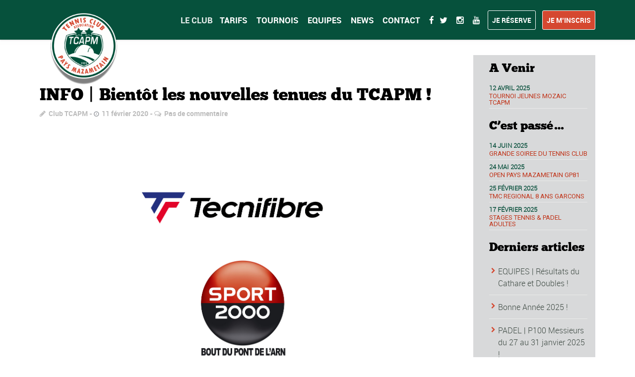

--- FILE ---
content_type: text/html; charset=UTF-8
request_url: http://www.tcapm.fr/2020/02/11/info-bientot-les-nouvelles-tenues-du-tcapm/
body_size: 31849
content:
<!DOCTYPE html>
<!--[if lt IE 7]>      <html class="no-js lt-ie9 lt-ie8 lt-ie7"> <![endif]-->
<!--[if IE 7]>         <html class="no-js lt-ie9 lt-ie8"> <![endif]-->
<!--[if IE 8]>         <html class="no-js lt-ie9"> <![endif]-->
<!--[if gt IE 8]><!--> <html class="no-js" lang="fr-FR"> <!--<![endif]-->

    <head>

        <!-- GENERAL HEADER -->
        <meta content="width=device-width, initial-scale=1, maximum-scale=1, user-scalable=no" name="viewport">
        <meta content="black" name="apple-mobile-web-app-status-bar-style">
        <!--[if IE]><meta http-equiv="X-UA-Compatible" content="IE=edge,chrome=1"><![endif]-->

        <!-- THEME OPTIONS -->
        
        <!-- DYNAMIC HEAD -->
        	<!-- NATIVE HEADER STUFF -->

			
		<meta name='description' content='Terre de tennis !'>
        <meta charset="UTF-8">
        <link rel="pingback" href="http://www.tcapm.fr/xmlrpc.php" />

	<!-- FAVICON -->

        <link rel="shortcut icon" href="http://www.tcapm.fr/wp-content/uploads/2016/04/favicon.ico" />
        
	<!-- USER FONTS -->

	    	    	    	    	    	    	    	    	    
	<!-- OPEN GRAPH -->

		<meta property="og:type" content="article" /><meta property="og:url" content="http://www.tcapm.fr/2020/02/11/info-bientot-les-nouvelles-tenues-du-tcapm/"/><meta property="og:site_name" content="TENNIS CLUB ASSOCIATION PAYS MAZAMETAIN" /><meta property="og:title" content="INFO | Bientôt les nouvelles tenues du TCAPM !" /><meta property="og:description" content="Dans quelques jours, le TCAPM change ses couleurs ! Les nouvelles tenues Tecnifibre pour les saisons 2020,2021 et 2022 seront présentées et disponibles.

T-shirts Ecole de tennis offerts par notre partenaire SPORT2000 Bout du Pont de l&#039;Arn),

Les maillots des équipes hommes et dames, toutes les licenciées, tous les licenciés souhaitant ..." /><meta property="og:image" content="https://www.tcapm.fr/wp-content/uploads/2020/02/LOGO.jpg" />
        <!-- WORDPRESS MAIN HEADER CALL -->
        <title>INFO | Bientôt les nouvelles tenues du TCAPM ! &#8211; TENNIS CLUB ASSOCIATION PAYS MAZAMETAIN</title>
<meta name='robots' content='max-image-preview:large' />
<link rel='dns-prefetch' href='//fonts.googleapis.com' />
<link rel="alternate" type="application/rss+xml" title="TENNIS CLUB ASSOCIATION PAYS MAZAMETAIN &raquo; Flux" href="https://www.tcapm.fr/feed/" />
<link rel="alternate" type="application/rss+xml" title="TENNIS CLUB ASSOCIATION PAYS MAZAMETAIN &raquo; Flux des commentaires" href="https://www.tcapm.fr/comments/feed/" />
<link rel="alternate" type="application/rss+xml" title="TENNIS CLUB ASSOCIATION PAYS MAZAMETAIN &raquo; INFO | Bientôt les nouvelles tenues du TCAPM ! Flux des commentaires" href="https://www.tcapm.fr/2020/02/11/info-bientot-les-nouvelles-tenues-du-tcapm/feed/" />
<script type="text/javascript">
window._wpemojiSettings = {"baseUrl":"https:\/\/s.w.org\/images\/core\/emoji\/14.0.0\/72x72\/","ext":".png","svgUrl":"https:\/\/s.w.org\/images\/core\/emoji\/14.0.0\/svg\/","svgExt":".svg","source":{"concatemoji":"http:\/\/www.tcapm.fr\/wp-includes\/js\/wp-emoji-release.min.js?ver=8b79d578d92551e77ecbd9b48f718810"}};
/*! This file is auto-generated */
!function(e,a,t){var n,r,o,i=a.createElement("canvas"),p=i.getContext&&i.getContext("2d");function s(e,t){p.clearRect(0,0,i.width,i.height),p.fillText(e,0,0);e=i.toDataURL();return p.clearRect(0,0,i.width,i.height),p.fillText(t,0,0),e===i.toDataURL()}function c(e){var t=a.createElement("script");t.src=e,t.defer=t.type="text/javascript",a.getElementsByTagName("head")[0].appendChild(t)}for(o=Array("flag","emoji"),t.supports={everything:!0,everythingExceptFlag:!0},r=0;r<o.length;r++)t.supports[o[r]]=function(e){if(p&&p.fillText)switch(p.textBaseline="top",p.font="600 32px Arial",e){case"flag":return s("\ud83c\udff3\ufe0f\u200d\u26a7\ufe0f","\ud83c\udff3\ufe0f\u200b\u26a7\ufe0f")?!1:!s("\ud83c\uddfa\ud83c\uddf3","\ud83c\uddfa\u200b\ud83c\uddf3")&&!s("\ud83c\udff4\udb40\udc67\udb40\udc62\udb40\udc65\udb40\udc6e\udb40\udc67\udb40\udc7f","\ud83c\udff4\u200b\udb40\udc67\u200b\udb40\udc62\u200b\udb40\udc65\u200b\udb40\udc6e\u200b\udb40\udc67\u200b\udb40\udc7f");case"emoji":return!s("\ud83e\udef1\ud83c\udffb\u200d\ud83e\udef2\ud83c\udfff","\ud83e\udef1\ud83c\udffb\u200b\ud83e\udef2\ud83c\udfff")}return!1}(o[r]),t.supports.everything=t.supports.everything&&t.supports[o[r]],"flag"!==o[r]&&(t.supports.everythingExceptFlag=t.supports.everythingExceptFlag&&t.supports[o[r]]);t.supports.everythingExceptFlag=t.supports.everythingExceptFlag&&!t.supports.flag,t.DOMReady=!1,t.readyCallback=function(){t.DOMReady=!0},t.supports.everything||(n=function(){t.readyCallback()},a.addEventListener?(a.addEventListener("DOMContentLoaded",n,!1),e.addEventListener("load",n,!1)):(e.attachEvent("onload",n),a.attachEvent("onreadystatechange",function(){"complete"===a.readyState&&t.readyCallback()})),(e=t.source||{}).concatemoji?c(e.concatemoji):e.wpemoji&&e.twemoji&&(c(e.twemoji),c(e.wpemoji)))}(window,document,window._wpemojiSettings);
</script>
<style type="text/css">
img.wp-smiley,
img.emoji {
	display: inline !important;
	border: none !important;
	box-shadow: none !important;
	height: 1em !important;
	width: 1em !important;
	margin: 0 0.07em !important;
	vertical-align: -0.1em !important;
	background: none !important;
	padding: 0 !important;
}
</style>
	<link rel='stylesheet' id='twb-open-sans-css' href='https://fonts.googleapis.com/css?family=Open+Sans%3A300%2C400%2C500%2C600%2C700%2C800&#038;display=swap&#038;ver=8b79d578d92551e77ecbd9b48f718810' type='text/css' media='all' />
<link rel='stylesheet' id='twb-global-css' href='http://www.tcapm.fr/wp-content/plugins/wd-facebook-feed/booster/assets/css/global.css?ver=1.0.0' type='text/css' media='all' />
<link rel='stylesheet' id='sbi_styles-css' href='http://www.tcapm.fr/wp-content/plugins/instagram-feed/css/sbi-styles.min.css?ver=6.6.1' type='text/css' media='all' />
<link rel='stylesheet' id='wp-block-library-css' href='http://www.tcapm.fr/wp-includes/css/dist/block-library/style.min.css?ver=8b79d578d92551e77ecbd9b48f718810' type='text/css' media='all' />
<style id='esf-fb-halfwidth-style-inline-css' type='text/css'>
/*!*************************************************************************************************************************************************************************************************************************************************!*\
  !*** css ./node_modules/css-loader/dist/cjs.js??ruleSet[1].rules[4].use[1]!./node_modules/postcss-loader/dist/cjs.js??ruleSet[1].rules[4].use[2]!./node_modules/sass-loader/dist/cjs.js??ruleSet[1].rules[4].use[3]!./src/halfwidth/style.scss ***!
  \*************************************************************************************************************************************************************************************************************************************************/
/**
 * The following styles get applied both on the front of your site
 * and in the editor.
 *
 * Replace them with your own styles or remove the file completely.
 */
.wp-block-create-block-easy-social-feed-facebook-carousel {
  background-color: #21759b;
  color: #fff;
  padding: 2px;
}

/*# sourceMappingURL=style-index.css.map*/
</style>
<style id='esf-fb-fullwidth-style-inline-css' type='text/css'>
/*!*************************************************************************************************************************************************************************************************************************************************!*\
  !*** css ./node_modules/css-loader/dist/cjs.js??ruleSet[1].rules[4].use[1]!./node_modules/postcss-loader/dist/cjs.js??ruleSet[1].rules[4].use[2]!./node_modules/sass-loader/dist/cjs.js??ruleSet[1].rules[4].use[3]!./src/fullwidth/style.scss ***!
  \*************************************************************************************************************************************************************************************************************************************************/
/**
 * The following styles get applied both on the front of your site
 * and in the editor.
 *
 * Replace them with your own styles or remove the file completely.
 */
.wp-block-create-block-easy-social-feed-facebook-carousel {
  background-color: #21759b;
  color: #fff;
  padding: 2px;
}

/*# sourceMappingURL=style-index.css.map*/
</style>
<style id='esf-fb-thumbnail-style-inline-css' type='text/css'>
/*!*************************************************************************************************************************************************************************************************************************************************!*\
  !*** css ./node_modules/css-loader/dist/cjs.js??ruleSet[1].rules[4].use[1]!./node_modules/postcss-loader/dist/cjs.js??ruleSet[1].rules[4].use[2]!./node_modules/sass-loader/dist/cjs.js??ruleSet[1].rules[4].use[3]!./src/thumbnail/style.scss ***!
  \*************************************************************************************************************************************************************************************************************************************************/
/**
 * The following styles get applied both on the front of your site
 * and in the editor.
 *
 * Replace them with your own styles or remove the file completely.
 */
.wp-block-create-block-easy-social-feed-facebook-carousel {
  background-color: #21759b;
  color: #fff;
  padding: 2px;
}

/*# sourceMappingURL=style-index.css.map*/
</style>
<link rel='stylesheet' id='classic-theme-styles-css' href='http://www.tcapm.fr/wp-includes/css/classic-themes.min.css?ver=8b79d578d92551e77ecbd9b48f718810' type='text/css' media='all' />
<style id='global-styles-inline-css' type='text/css'>
body{--wp--preset--color--black: #000000;--wp--preset--color--cyan-bluish-gray: #abb8c3;--wp--preset--color--white: #ffffff;--wp--preset--color--pale-pink: #f78da7;--wp--preset--color--vivid-red: #cf2e2e;--wp--preset--color--luminous-vivid-orange: #ff6900;--wp--preset--color--luminous-vivid-amber: #fcb900;--wp--preset--color--light-green-cyan: #7bdcb5;--wp--preset--color--vivid-green-cyan: #00d084;--wp--preset--color--pale-cyan-blue: #8ed1fc;--wp--preset--color--vivid-cyan-blue: #0693e3;--wp--preset--color--vivid-purple: #9b51e0;--wp--preset--gradient--vivid-cyan-blue-to-vivid-purple: linear-gradient(135deg,rgba(6,147,227,1) 0%,rgb(155,81,224) 100%);--wp--preset--gradient--light-green-cyan-to-vivid-green-cyan: linear-gradient(135deg,rgb(122,220,180) 0%,rgb(0,208,130) 100%);--wp--preset--gradient--luminous-vivid-amber-to-luminous-vivid-orange: linear-gradient(135deg,rgba(252,185,0,1) 0%,rgba(255,105,0,1) 100%);--wp--preset--gradient--luminous-vivid-orange-to-vivid-red: linear-gradient(135deg,rgba(255,105,0,1) 0%,rgb(207,46,46) 100%);--wp--preset--gradient--very-light-gray-to-cyan-bluish-gray: linear-gradient(135deg,rgb(238,238,238) 0%,rgb(169,184,195) 100%);--wp--preset--gradient--cool-to-warm-spectrum: linear-gradient(135deg,rgb(74,234,220) 0%,rgb(151,120,209) 20%,rgb(207,42,186) 40%,rgb(238,44,130) 60%,rgb(251,105,98) 80%,rgb(254,248,76) 100%);--wp--preset--gradient--blush-light-purple: linear-gradient(135deg,rgb(255,206,236) 0%,rgb(152,150,240) 100%);--wp--preset--gradient--blush-bordeaux: linear-gradient(135deg,rgb(254,205,165) 0%,rgb(254,45,45) 50%,rgb(107,0,62) 100%);--wp--preset--gradient--luminous-dusk: linear-gradient(135deg,rgb(255,203,112) 0%,rgb(199,81,192) 50%,rgb(65,88,208) 100%);--wp--preset--gradient--pale-ocean: linear-gradient(135deg,rgb(255,245,203) 0%,rgb(182,227,212) 50%,rgb(51,167,181) 100%);--wp--preset--gradient--electric-grass: linear-gradient(135deg,rgb(202,248,128) 0%,rgb(113,206,126) 100%);--wp--preset--gradient--midnight: linear-gradient(135deg,rgb(2,3,129) 0%,rgb(40,116,252) 100%);--wp--preset--duotone--dark-grayscale: url('#wp-duotone-dark-grayscale');--wp--preset--duotone--grayscale: url('#wp-duotone-grayscale');--wp--preset--duotone--purple-yellow: url('#wp-duotone-purple-yellow');--wp--preset--duotone--blue-red: url('#wp-duotone-blue-red');--wp--preset--duotone--midnight: url('#wp-duotone-midnight');--wp--preset--duotone--magenta-yellow: url('#wp-duotone-magenta-yellow');--wp--preset--duotone--purple-green: url('#wp-duotone-purple-green');--wp--preset--duotone--blue-orange: url('#wp-duotone-blue-orange');--wp--preset--font-size--small: 13px;--wp--preset--font-size--medium: 20px;--wp--preset--font-size--large: 36px;--wp--preset--font-size--x-large: 42px;--wp--preset--spacing--20: 0.44rem;--wp--preset--spacing--30: 0.67rem;--wp--preset--spacing--40: 1rem;--wp--preset--spacing--50: 1.5rem;--wp--preset--spacing--60: 2.25rem;--wp--preset--spacing--70: 3.38rem;--wp--preset--spacing--80: 5.06rem;--wp--preset--shadow--natural: 6px 6px 9px rgba(0, 0, 0, 0.2);--wp--preset--shadow--deep: 12px 12px 50px rgba(0, 0, 0, 0.4);--wp--preset--shadow--sharp: 6px 6px 0px rgba(0, 0, 0, 0.2);--wp--preset--shadow--outlined: 6px 6px 0px -3px rgba(255, 255, 255, 1), 6px 6px rgba(0, 0, 0, 1);--wp--preset--shadow--crisp: 6px 6px 0px rgba(0, 0, 0, 1);}:where(.is-layout-flex){gap: 0.5em;}body .is-layout-flow > .alignleft{float: left;margin-inline-start: 0;margin-inline-end: 2em;}body .is-layout-flow > .alignright{float: right;margin-inline-start: 2em;margin-inline-end: 0;}body .is-layout-flow > .aligncenter{margin-left: auto !important;margin-right: auto !important;}body .is-layout-constrained > .alignleft{float: left;margin-inline-start: 0;margin-inline-end: 2em;}body .is-layout-constrained > .alignright{float: right;margin-inline-start: 2em;margin-inline-end: 0;}body .is-layout-constrained > .aligncenter{margin-left: auto !important;margin-right: auto !important;}body .is-layout-constrained > :where(:not(.alignleft):not(.alignright):not(.alignfull)){max-width: var(--wp--style--global--content-size);margin-left: auto !important;margin-right: auto !important;}body .is-layout-constrained > .alignwide{max-width: var(--wp--style--global--wide-size);}body .is-layout-flex{display: flex;}body .is-layout-flex{flex-wrap: wrap;align-items: center;}body .is-layout-flex > *{margin: 0;}:where(.wp-block-columns.is-layout-flex){gap: 2em;}.has-black-color{color: var(--wp--preset--color--black) !important;}.has-cyan-bluish-gray-color{color: var(--wp--preset--color--cyan-bluish-gray) !important;}.has-white-color{color: var(--wp--preset--color--white) !important;}.has-pale-pink-color{color: var(--wp--preset--color--pale-pink) !important;}.has-vivid-red-color{color: var(--wp--preset--color--vivid-red) !important;}.has-luminous-vivid-orange-color{color: var(--wp--preset--color--luminous-vivid-orange) !important;}.has-luminous-vivid-amber-color{color: var(--wp--preset--color--luminous-vivid-amber) !important;}.has-light-green-cyan-color{color: var(--wp--preset--color--light-green-cyan) !important;}.has-vivid-green-cyan-color{color: var(--wp--preset--color--vivid-green-cyan) !important;}.has-pale-cyan-blue-color{color: var(--wp--preset--color--pale-cyan-blue) !important;}.has-vivid-cyan-blue-color{color: var(--wp--preset--color--vivid-cyan-blue) !important;}.has-vivid-purple-color{color: var(--wp--preset--color--vivid-purple) !important;}.has-black-background-color{background-color: var(--wp--preset--color--black) !important;}.has-cyan-bluish-gray-background-color{background-color: var(--wp--preset--color--cyan-bluish-gray) !important;}.has-white-background-color{background-color: var(--wp--preset--color--white) !important;}.has-pale-pink-background-color{background-color: var(--wp--preset--color--pale-pink) !important;}.has-vivid-red-background-color{background-color: var(--wp--preset--color--vivid-red) !important;}.has-luminous-vivid-orange-background-color{background-color: var(--wp--preset--color--luminous-vivid-orange) !important;}.has-luminous-vivid-amber-background-color{background-color: var(--wp--preset--color--luminous-vivid-amber) !important;}.has-light-green-cyan-background-color{background-color: var(--wp--preset--color--light-green-cyan) !important;}.has-vivid-green-cyan-background-color{background-color: var(--wp--preset--color--vivid-green-cyan) !important;}.has-pale-cyan-blue-background-color{background-color: var(--wp--preset--color--pale-cyan-blue) !important;}.has-vivid-cyan-blue-background-color{background-color: var(--wp--preset--color--vivid-cyan-blue) !important;}.has-vivid-purple-background-color{background-color: var(--wp--preset--color--vivid-purple) !important;}.has-black-border-color{border-color: var(--wp--preset--color--black) !important;}.has-cyan-bluish-gray-border-color{border-color: var(--wp--preset--color--cyan-bluish-gray) !important;}.has-white-border-color{border-color: var(--wp--preset--color--white) !important;}.has-pale-pink-border-color{border-color: var(--wp--preset--color--pale-pink) !important;}.has-vivid-red-border-color{border-color: var(--wp--preset--color--vivid-red) !important;}.has-luminous-vivid-orange-border-color{border-color: var(--wp--preset--color--luminous-vivid-orange) !important;}.has-luminous-vivid-amber-border-color{border-color: var(--wp--preset--color--luminous-vivid-amber) !important;}.has-light-green-cyan-border-color{border-color: var(--wp--preset--color--light-green-cyan) !important;}.has-vivid-green-cyan-border-color{border-color: var(--wp--preset--color--vivid-green-cyan) !important;}.has-pale-cyan-blue-border-color{border-color: var(--wp--preset--color--pale-cyan-blue) !important;}.has-vivid-cyan-blue-border-color{border-color: var(--wp--preset--color--vivid-cyan-blue) !important;}.has-vivid-purple-border-color{border-color: var(--wp--preset--color--vivid-purple) !important;}.has-vivid-cyan-blue-to-vivid-purple-gradient-background{background: var(--wp--preset--gradient--vivid-cyan-blue-to-vivid-purple) !important;}.has-light-green-cyan-to-vivid-green-cyan-gradient-background{background: var(--wp--preset--gradient--light-green-cyan-to-vivid-green-cyan) !important;}.has-luminous-vivid-amber-to-luminous-vivid-orange-gradient-background{background: var(--wp--preset--gradient--luminous-vivid-amber-to-luminous-vivid-orange) !important;}.has-luminous-vivid-orange-to-vivid-red-gradient-background{background: var(--wp--preset--gradient--luminous-vivid-orange-to-vivid-red) !important;}.has-very-light-gray-to-cyan-bluish-gray-gradient-background{background: var(--wp--preset--gradient--very-light-gray-to-cyan-bluish-gray) !important;}.has-cool-to-warm-spectrum-gradient-background{background: var(--wp--preset--gradient--cool-to-warm-spectrum) !important;}.has-blush-light-purple-gradient-background{background: var(--wp--preset--gradient--blush-light-purple) !important;}.has-blush-bordeaux-gradient-background{background: var(--wp--preset--gradient--blush-bordeaux) !important;}.has-luminous-dusk-gradient-background{background: var(--wp--preset--gradient--luminous-dusk) !important;}.has-pale-ocean-gradient-background{background: var(--wp--preset--gradient--pale-ocean) !important;}.has-electric-grass-gradient-background{background: var(--wp--preset--gradient--electric-grass) !important;}.has-midnight-gradient-background{background: var(--wp--preset--gradient--midnight) !important;}.has-small-font-size{font-size: var(--wp--preset--font-size--small) !important;}.has-medium-font-size{font-size: var(--wp--preset--font-size--medium) !important;}.has-large-font-size{font-size: var(--wp--preset--font-size--large) !important;}.has-x-large-font-size{font-size: var(--wp--preset--font-size--x-large) !important;}
.wp-block-navigation a:where(:not(.wp-element-button)){color: inherit;}
:where(.wp-block-columns.is-layout-flex){gap: 2em;}
.wp-block-pullquote{font-size: 1.5em;line-height: 1.6;}
</style>
<link rel='stylesheet' id='contact-form-7-css' href='http://www.tcapm.fr/wp-content/plugins/contact-form-7/includes/css/styles.css?ver=5.4' type='text/css' media='all' />
<link rel='stylesheet' id='ctf_styles-css' href='http://www.tcapm.fr/wp-content/plugins/custom-twitter-feeds/css/ctf-styles.min.css?ver=2.1.2' type='text/css' media='all' />
<link rel='stylesheet' id='easy-facebook-likebox-custom-fonts-css' href='http://www.tcapm.fr/wp-content/plugins/easy-facebook-likebox/frontend/assets/css/esf-custom-fonts.css?ver=8b79d578d92551e77ecbd9b48f718810' type='text/css' media='all' />
<link rel='stylesheet' id='easy-facebook-likebox-popup-styles-css' href='http://www.tcapm.fr/wp-content/plugins/easy-facebook-likebox/facebook/frontend/assets/css/esf-free-popup.css?ver=6.5.3' type='text/css' media='all' />
<link rel='stylesheet' id='easy-facebook-likebox-frontend-css' href='http://www.tcapm.fr/wp-content/plugins/easy-facebook-likebox/facebook/frontend/assets/css/easy-facebook-likebox-frontend.css?ver=6.5.3' type='text/css' media='all' />
<link rel='stylesheet' id='easy-facebook-likebox-customizer-style-css' href='https://www.tcapm.fr/wp-admin/admin-ajax.php?action=easy-facebook-likebox-customizer-style&#038;ver=6.5.3' type='text/css' media='all' />
<link rel='stylesheet' id='rs-plugin-settings-css' href='http://www.tcapm.fr/wp-content/plugins/revslider/public/assets/css/settings.css?ver=5.2.1' type='text/css' media='all' />
<style id='rs-plugin-settings-inline-css' type='text/css'>
#rs-demo-id {}
</style>
<link rel='stylesheet' id='sport_shortcodes_plugin_style-css' href='http://www.tcapm.fr/wp-content/plugins/sport-shortcodes-plugin/css/tc_shortCodes.css?ver=8b79d578d92551e77ecbd9b48f718810' type='text/css' media='all' />
<link rel='stylesheet' id='sport_shortcodes_plugin_flexslider_style-css' href='http://www.tcapm.fr/wp-content/plugins/sport-shortcodes-plugin/css/flexslider.css?ver=8b79d578d92551e77ecbd9b48f718810' type='text/css' media='all' />
<link rel='stylesheet' id='sport_widgets_plugin_style-css' href='http://www.tcapm.fr/wp-content/plugins/sport-widgets-plugin/css/style.css?ver=8b79d578d92551e77ecbd9b48f718810' type='text/css' media='all' />
<link rel='stylesheet' id='sport_widgets_plugin_morris_style-css' href='http://www.tcapm.fr/wp-content/plugins/sport-widgets-plugin/css/morris.css?ver=8b79d578d92551e77ecbd9b48f718810' type='text/css' media='all' />
<link rel='stylesheet' id='dashicons-css' href='http://www.tcapm.fr/wp-includes/css/dashicons.min.css?ver=8b79d578d92551e77ecbd9b48f718810' type='text/css' media='all' />
<link rel='stylesheet' id='sportspress-general-css' href='//www.tcapm.fr/wp-content/plugins/sportspress/assets/css/sportspress.css?ver=2.6.10' type='text/css' media='all' />
<link rel='stylesheet' id='sportspress-icons-css' href='//www.tcapm.fr/wp-content/plugins/sportspress/assets/css/icons.css?ver=2.6.8' type='text/css' media='all' />
<link rel='stylesheet' id='sportspress-roboto-css' href='//fonts.googleapis.com/css?family=Roboto%3A400%2C500&#038;subset=cyrillic%2Ccyrillic-ext%2Cgreek%2Cgreek-ext%2Clatin-ext%2Cvietnamese&#038;ver=2.3' type='text/css' media='all' />
<link rel='stylesheet' id='sportspress-style-css' href='//www.tcapm.fr/wp-content/plugins/sportspress/assets/css/sportspress-style.css?ver=2.3' type='text/css' media='all' />
<link rel='stylesheet' id='sportspress-style-ltr-css' href='//www.tcapm.fr/wp-content/plugins/sportspress/assets/css/sportspress-style-ltr.css?ver=2.3' type='text/css' media='all' />
<link rel='stylesheet' id='timetable_sf_style-css' href='http://www.tcapm.fr/wp-content/plugins/timetable/style/superfish.css?ver=8b79d578d92551e77ecbd9b48f718810' type='text/css' media='all' />
<link rel='stylesheet' id='timetable_style-css' href='http://www.tcapm.fr/wp-content/plugins/timetable/style/style.css?ver=8b79d578d92551e77ecbd9b48f718810' type='text/css' media='all' />
<link rel='stylesheet' id='timetable_event_template-css' href='http://www.tcapm.fr/wp-content/plugins/timetable/style/event_template.css?ver=8b79d578d92551e77ecbd9b48f718810' type='text/css' media='all' />
<link rel='stylesheet' id='timetable_responsive_style-css' href='http://www.tcapm.fr/wp-content/plugins/timetable/style/responsive.css?ver=8b79d578d92551e77ecbd9b48f718810' type='text/css' media='all' />
<link rel='stylesheet' id='timetable_font_lato-css' href='//fonts.googleapis.com/css?family=Lato%3A400%2C700&#038;ver=8b79d578d92551e77ecbd9b48f718810' type='text/css' media='all' />
<link rel='stylesheet' id='ffwd_frontend-css' href='http://www.tcapm.fr/wp-content/plugins/wd-facebook-feed/css/ffwd_frontend.css?ver=1.2.9' type='text/css' media='all' />
<link rel='stylesheet' id='ffwd_fonts-css' href='http://www.tcapm.fr/wp-content/plugins/wd-facebook-feed/css/fonts.css?ver=1.2.9' type='text/css' media='all' />
<link rel='stylesheet' id='ffwd_mCustomScrollbar-css' href='http://www.tcapm.fr/wp-content/plugins/wd-facebook-feed/css/jquery.mCustomScrollbar.css?ver=1.2.9' type='text/css' media='all' />
<link rel='stylesheet' id='rt-wls-css' href='http://www.tcapm.fr/wp-content/plugins/wp-logo-showcase/assets/css/wplogoshowcase.css?ver=1.3.33' type='text/css' media='all' />
<link rel='stylesheet' id='normalize-css' href='http://www.tcapm.fr/wp-content/themes/sport/css/normalize.min.css?ver=8b79d578d92551e77ecbd9b48f718810' type='text/css' media='all' />
<link rel='stylesheet' id='style-css' href='http://www.tcapm.fr/wp-content/themes/sport/style.css?ver=8b79d578d92551e77ecbd9b48f718810' type='text/css' media='all' />
<link rel='stylesheet' id='canon-sidr-style-css' href='http://www.tcapm.fr/wp-content/themes/sport/css/jquery.sidr.light.css?ver=8b79d578d92551e77ecbd9b48f718810' type='text/css' media='all' />
<link rel='stylesheet' id='isotope_style-css' href='http://www.tcapm.fr/wp-content/themes/sport/css/isotope.css?ver=8b79d578d92551e77ecbd9b48f718810' type='text/css' media='all' />
<link rel='stylesheet' id='flexslider_style-css' href='http://www.tcapm.fr/wp-content/themes/sport/css/flexslider.css?ver=8b79d578d92551e77ecbd9b48f718810' type='text/css' media='all' />
<link rel='stylesheet' id='font_awesome_style-css' href='http://www.tcapm.fr/wp-content/themes/sport/css/font-awesome.css?ver=8b79d578d92551e77ecbd9b48f718810' type='text/css' media='all' />
<link rel='stylesheet' id='countdown_style-css' href='http://www.tcapm.fr/wp-content/themes/sport/css/jquery.countdown.css?ver=8b79d578d92551e77ecbd9b48f718810' type='text/css' media='all' />
<link rel='stylesheet' id='owl_carousel_style-css' href='http://www.tcapm.fr/wp-content/themes/sport/js/owl-carousel/owl.carousel.css?ver=8b79d578d92551e77ecbd9b48f718810' type='text/css' media='all' />
<link rel='stylesheet' id='owl_carousel_theme_style-css' href='http://www.tcapm.fr/wp-content/themes/sport/js/owl-carousel/owl.theme.css?ver=8b79d578d92551e77ecbd9b48f718810' type='text/css' media='all' />
<link rel='stylesheet' id='responsive_style-css' href='http://www.tcapm.fr/wp-content/themes/sport/css/responsive.css?ver=8b79d578d92551e77ecbd9b48f718810' type='text/css' media='all' />
<link rel='stylesheet' id='fullwidth_style-css' href='http://www.tcapm.fr/wp-content/themes/sport/css/full.css?ver=8b79d578d92551e77ecbd9b48f718810' type='text/css' media='all' />
<link rel='stylesheet' id='fancybox_style-css' href='http://www.tcapm.fr/wp-content/themes/sport/js/fancybox/source/jquery.fancybox.css?ver=8b79d578d92551e77ecbd9b48f718810' type='text/css' media='all' />
<link rel='stylesheet' id='fancybox_buttons_style-css' href='http://www.tcapm.fr/wp-content/themes/sport/js/fancybox/source/helpers/jquery.fancybox-buttons.css?ver=8b79d578d92551e77ecbd9b48f718810' type='text/css' media='all' />
<link rel='stylesheet' id='esf-custom-fonts-css' href='http://www.tcapm.fr/wp-content/plugins/easy-facebook-likebox/frontend/assets/css/esf-custom-fonts.css?ver=8b79d578d92551e77ecbd9b48f718810' type='text/css' media='all' />
<link rel='stylesheet' id='esf-insta-frontend-css' href='http://www.tcapm.fr/wp-content/plugins/easy-facebook-likebox//instagram/frontend/assets/css/esf-insta-frontend.css?ver=8b79d578d92551e77ecbd9b48f718810' type='text/css' media='all' />
<link rel='stylesheet' id='esf-insta-customizer-style-css' href='https://www.tcapm.fr/wp-admin/admin-ajax.php?action=esf-insta-customizer-style&#038;ver=8b79d578d92551e77ecbd9b48f718810' type='text/css' media='all' />

	<style type="text/css">
	
	
	
	
/* ==========================================================================
   THEME COLOURS
   
   
   001. BODY BACKGROUND
   002. MAIN PLATE BACKGROUND
   003. MAIN TEXT
   004. LINKS
   005. LINK HOVER
   006. MAIN HEADINGS
   007. SECONDARY BODY TEXT
   008. TERTIARY BODY TEXT
   009. LOGO AS TEXT
   010. FEATURE COLOR 1
   011. FEATURE COLOR 2
   012. WHITE TEXT
   013. PRE HEADER BACKGROUND
   014. PRE HEADER TEXT	
   015. PRE HEADER TEXT HOVER
   016. HEADER BACKGROUND
   017. HEADER TEXT
   018. HEADER TEXT HOVER
   019. POST HEADER BACKGROUND
   020. POST HEADER TEXT
   021. POST HEADER TEXT HOVER
   022. PRE HEADER TERTIARY MENU BACKGROUND
   023. HEADER TERTIARY MENU BACKGROUND
   024. POST TERTIARY MENU BACKGROUND
   025. SIDR BACKGROUND
   026. SIDR TEXT
   027. SIDR TEXT HOVER
   028. SIDR BORDER
   029. BUTTON 1 BACKGROUND COLOR
   030. BUTTON 1 HOVER BACKGROUND COLOR
   031. BUTTON COLOR 1
   032. FEATURE BACKGROUND COLOR 2
   033. BUTTON 2 HOVER BACKGROUND COLOR
   034. BUTTON COLOR 2
   035. FEATURE BACKGROUND COLOR 3
   036. BUTTON 3 HOVER BACKGROUND COLOR
   037. BUTTON COLOR 3
   038. FEATURE BLOCK 1 BACKGROUND
   039. FEATURE BLOCK 2 BACKGROUND
   040. LITE BLOCKS BACKGROUND
   041 /042. FORM ELEMENTS
   043. MAIN BORDERS
   044. FOOTER BACKGROUND
   045. FOOTER HEADINGS
   046. FOOTER TEXT
   047. FOOTER TEXT HOVER
   048. FOOTER BORDERS
   049. FOOTER BUTTONS
   050. / 051. FOOTER FORMS
   052. FOOTER ALTERNATE BLOCK COLOR
   053. BASELINE BACKGROUND
   054. BASE TEXT
   055. BASE TEXT HOVER	   

   
   ========================================================================== */	
	
	
	
	
/* 
001. BODY BACKGROUND _________________________________________________________ */

 body.boxed-page{
   	background: #f1f1f1;
   	background: #ffffff!important;}







/* 
002. MAIN PLATE BACKGROUND ____________________________________________________ */

.outter-wrapper, .text-seperator-line h5, .comment-num, fieldset.boxy fieldset, .mosaic-backdrop, .tooltipster-default, 
ul.tab-nav li.active, .white-btn, a.white-btn, .white-btn:hover, a.white-btn:hover, .owlCustomNavigation .btn, .owlCustomNavigation .btn:hover, .pb_gallery .main .isotope_filter_menu li a, .boxed-page .tt_event_theme_page:before, .tt_event_theme_page, .main table.tt_timetable tr, .single-events, .pb_gallery .main .isotope_filter_menu li a

 /* WOO COMMERCE */,
 .woocommerce #payment div.payment_box, .woocommerce-page #payment div.payment_box, .woocommerce div.product .woocommerce-tabs ul.tabs li.active, .woocommerce #content div.product .woocommerce-tabs ul.tabs li.active, .woocommerce-page div.product .woocommerce-tabs ul.tabs li.active, .woocommerce-page #content div.product .woocommerce-tabs ul.tabs li.active
 
 /* BUDDYPRESS */,
 #buddypress div.item-list-tabs ul li.selected, #buddypress div.item-list-tabs ul li.current, #buddypress div.item-list-tabs ul li.selected a, #buddypress div.item-list-tabs ul li.current a, #buddypress .item-list-tabs.activity-type-tabs ul li.selected, #bbpress-forums div.odd, #bbpress-forums ul.odd
 
 /* EVENTS CALENDAR */,
 .tribe-events-list-separator-month span, .single-tribe_events .tribe-events-schedule .tribe-events-cost, .tribe-events-sub-nav li a
 
 /* TABLEPRESS */,
 .tablepress .even td
  {
   	background: #ffffff;  
   	background: #ffffff;}
	
	




	

/* 
003. MAIN TEXT ________________________________________________________________ */  

html, body, button, input, select, textarea, aside .tweet, ul.tab-nav li, ul.accordion li, .accordion-btn,  ul.toggle li, div.post-footer, .main-content .woocommerce-message, .lead, strong, b, pre, .tt_event_theme_page p, .tt_event_items_list li

/* WOO COMMERCE */,
.woocommerce-tabs .comment-text .description, #payment ul.payment_methods.methods p { 
	color: #3d4942;
   	color: #000000;}
	
	
	
	
	
	

/* 
004. LINKS ____________________________________________________________________ */  
a, .boxy blockquote cite, a h4, .tt_tabs_navigation li a{
	color: #3d4942;
	color: #3d4942;}

/* TABLEPRESS */
.dataTables_wrapper .dataTables_paginate a{
	color: #3d4942;
	color: #3d4942!important;}	
	
	
	
	
	

/* 
005. LINK HOVER _______________________________________________________________ */ 

.main a:hover,  #scrollUp:hover, .main h1 a:hover,  a:hover span,  .boxed h5, .main a:hover *, .icon-thirds li:hover em:before,  
h4 span, .boxed ul.social-link a:hover, .meta.option-set a.selected, .page-numbers.current, span.wpcf7-not-valid-tip, .current-cat,  .main .btn.white-btn:hover, .main a.btn.white-btn:hover, .main .owlCustomNavigation .btn:hover, .iconBlock .fa, .media_links a, .pb_gallery .main .isotope_filter_menu li a:hover,  .owlCustomNavigation .btn:hover,  a:hover, ul.tab-nav li:hover, ul.tab-nav li.active, h3.v_nav.v_active, h3.v_nav:hover, ul.sitemap li li a:before, .list-1 li:before, .list-2 li:before, .list-3 li:before, .list-4 li:before, #recaptcha_audio_play_again:before, #recaptcha_audio_download:before, .toggle-btn.active, .accordion-btn.active, a.toggle-btn:before,  a.accordion-btn:before, .boxy ul.social-link a:hover, .boxy .inner-box h5, .active-time a, .tooltip.fa, .event-table td.current-day b:first-child, .tooltipster-content .tt-date, .evt-price, ul.pagination li a.active, .widget-list.option-set li a.selected, .widget-list.option-set li a:hover, .paralax-block .big-count div, .big-count div span,

.tt_tabs_navigation li a:hover, .pb_gallery .main .isotope_filter_menu li a:hover, .page-template-page-gallery-php .gallery-filter li a.selected,
.breadcrumb-wrapper a:hover 

/* BBPRESS */,
#bbpress-forums #bbp-single-user-details #bbp-user-navigation li.current a

/* EVENTS CALENDAR */,
.tribe-events-list-separator-month span, .tribe-events-sub-nav li a, .tribe-events-tooltip .date-start.dtstart, .tribe-events-tooltip .date-end.dtend, .single-tribe_events .tribe-events-schedule .tribe-events-cost

/* TABLEPRESS */,
.paginate_button:hover:before, .paginate_button:hover:after, .dataTables_wrapper .dataTables_paginate a
{
	color: #ffba00;	
	color: #D54830;}

/* TABLEPRESS */
.dataTables_wrapper .dataTables_paginate a:hover
{
	color: #ffba00;	
	color: #D54830!important;}
	
	
	
	
	
	
	
	
	

/* 
006. MAIN HEADINGS ____________________________________________________________ */

 h1, h1 a, h2, h2 a, h3, h3 a, h4, h4 a, h5, h6, .feature-link, .icon-thirds li em:before, .countdown_amount,  .caption-cite, .sc_accordion-btn, .accordion-btn, .toggle-btn, .sc_toggle-btn, .text-seperator h5, .big-count div, .tt_event_theme_page h2, .tt_event_theme_page h5, .tt_responsive .tt_timetable.small .box_header, .tt_timetable th, .tt_timetable td, .tt_event_theme_page h4, .tt_event_theme_page h3, .type-cpt_project ul.meta li:first-child strong, .pb_gallery_preview ul.meta li:first-child strong, .page-template-page-gallery-php ul.meta li:first-child strong

/* WOO COMMERCE */,
.woocommerce ul.products li.product .price, .woocommerce-page ul.products li.product .price, .woocommerce table.cart a.remove:hover, .woocommerce #content table.cart a.remove:hover, .woocommerce-page table.cart a.remove:hover, .woocommerce-page #content table.cart a.remove:hover, .summary.entry-summary .price span,  .woocommerce div.product .woocommerce-tabs ul.tabs li a, .woocommerce #content div.product .woocommerce-tabs ul.tabs li a, .woocommerce-page div.product .woocommerce-tabs ul.tabs li a, .woocommerce-page #content div.product .woocommerce-tabs ul.tabs li a, mark

/* BBPRESS*/,
#bbpress-forums .bbp-forum-title, #bbpress-forums .bbp-topic-permalink

/* BUDDYPRESS */,
#buddypress .activity-meta a.bp-primary-action span

/* EVENTS CALENDAR */,
.single-tribe_events .tribe-events-schedule *
{
	color: #004720;
   	color: #000000;}
	
	
	
	
	



/* 
007. SECONDARY BODY TEXT _______________________________________________________ */

.lead, .boxy blockquote, blockquote.post-type-quote, blockquote{
	color: #1c2721;
	color: #1c2721;}







/* 
008. TERTIARY BODY TEXT _______________________________________________________ */
.meta.date, .rating:not(:checked) > label, .toggle-btn span, .rate-box strong, .star-rating > span,
.time-table tr td:first-child, .event-table td b:first-child, .widget .post-date, .widget .rss-date, .eol *, .paging .half.eol:after, .paging .half.eol:before,
 .paging .half.eol .meta, .breadcrumb-wrapper, .breadcrumb-wrapper a, .meta, .meta a,  caption, .wp-caption-text, .multi_navigation_hint, .tweet:before,  .white-btn, a.white-btn, aside .tweet .meta:before, .twitter_theme_design .tweet .meta:before, .post-type-tweet:before,   .owlCustomNavigation .btn, .sticky:before,
 .milestone-container .time-date, .approval_pending_notice

/* WOO COMMERCE */,
 .woocommerce-result-count, .woocommerce ul.products li.product .price del, .woocommerce-page ul.products li.product .price del, .summary.entry-summary .price del span,  .woocommerce .cart-collaterals .cart_totals p small, .woocommerce-page .cart-collaterals .cart_totals p small, .woocommerce .star-rating:before, .woocommerce-page .star-rating:before, .widget_shopping_cart_content .cart_list li .quantity

/* BBPRESS*/,
  .bbp-forum-header a.bbp-forum-permalink, .bbp-topic-header a.bbp-topic-permalink, .bbp-reply-header a.bbp-reply-permalink,
  #bbpress-forums .bbp-topic-header .bbp-meta a.bbp-topic-permalink, #bbpress-forums #bbp-single-user-details #bbp-user-navigation a

/* BUDDYPRESS */,
  #buddypress div#item-header div#item-meta

/* EVENTS CALENDAR */,
  .tribe-events-sub-nav li a:hover, .tribe-events-event-meta .tribe-events-venue-details, .tribe-events-thismonth div:first-child, .tribe-events-list-widget ol li .duration
  
  {
	color: #bdbdbd;
	color: #bdbdbd;}

/* TABLEPRESS */
.dataTables_wrapper .dataTables_paginate a.disabled {
	color: #bdbdbd;
	color: #bdbdbd!important;}







/* 
009. LOGO AS TEXT ____________________________________________________________ */
.logo.text{
	color: #ffffff;
	color: #ffffff;}










/* 
010. FEATURE COLOR 1 ____________________________________________________________ */

.feature-link:after, h1 span, h2 span, h1 span, h2 span, h3 span, h6 span,  .widget-footer .tab-nav li.active, .statistics li span,   ol > li:before, h3.v_active,   aside .tweet a, .twitter_theme_design .tweet a,  h3.fittext, .price-cell .inwrap:after,  .widget-footer .tab-content-block h3.v_nav.v_active,  .error[generated=true],  ul.pagination li a.active,  .main .feature-link:hover,  .highlight, .toolbar-search-btn:hover em, div.media_links a:hover, .main-container .countdown_section, .canon_animated_number h1, .feat-1,  a.feat-1, h1 span,  h2 span, h3 span, .highlight, .highlight:before, .highlight:after, a.feat-title:hover, .paging .meta, .paging .col-1-2:before, .paging .col-1-2:after,.tt_event_hours_count, .tt_event_url, .tt_items_list .value

 
 /* WOO COMMERCE */,
 .shipping_calculator h2 a, .woocommerce table.cart a.remove, .woocommerce #content table.cart a.remove, .woocommerce-page table.cart a.remove, .woocommerce-page #content table.cart a.remove, .woocommerce form .form-row .required, .woocommerce-page form .form-row .required, .woocommerce div.product .woocommerce-tabs ul.tabs li a:hover, .woocommerce #content div.product .woocommerce-tabs ul.tabs li a:hover, .woocommerce-page div.product .woocommerce-tabs ul.tabs li a:hover, .woocommerce-page #content div.product .woocommerce-tabs ul.tabs li a:hover, .woocommerce div.product .stock, .woocommerce #content div.product .stock, .woocommerce-page div.product .stock, .woocommerce-page #content div.product .stock, .woocommerce div.product .out-of-stock, .woocommerce #content div.product .out-of-stock, .woocommerce-page div.product .out-of-stock, .woocommerce-page #content div.product .out-of-stock
 
 /* BBPRESS*/,
 #bbpress-forums .bbp-forum-title:hover, #bbpress-forums .bbp-topic-permalink:hover, .bbp-forum-header a.bbp-forum-permalink:hover, .bbp-topic-header a.bbp-topic-permalink:hover, .bbp-reply-header a.bbp-reply-permalink:hover, #bbpress-forums .bbp-topic-header .bbp-meta a.bbp-topic-permalink:hover, #bbpress-forums #bbp-single-user-details #bbp-user-navigation li a:hover, .widget_display_stats dl dd strong
 
 /* BUDDYPRESS */,
 #buddypress div.item-list-tabs ul li.selected a, #buddypress div.item-list-tabs ul li.current a
 
 /* EVENTS CALENDAR */,
 #tribe-bar-collapse-toggle:hover
 
 
 /* TABLEPRESS */,
 .paginate_button.disabled:after, .paginate_button.disabled:before, .paginate_button:after, .paginate_button:before
{
	color: #14934d;
   	color: #D54830;}
span.sportrate, span.quoterate{
	color: #14934d;
	color: #D54830!important;}
	






/* 
011. FEATURE COLOR 2 ____________________________________________________________ */

.more:before, .comments .more:before, cite, .main ul li:before, .comment-reply-link:before, .comment-edit-link:before, #cancel-comment-reply-link:before,
ul.toggle .toggle-btn.active, .tab-nav li.active, .accordion-btn.active, .sc_accordion-btn.active, ul.accordion li a.accordion-btn:before, ul.toggle li a.toggle-btn:before, h4.fittext, .statistics li em, .price h3,  .price-cell:first-child p span, .price-cell:after, .tt_event_theme_page ul li:before

 /* WOO COMMERCE */,
 .woocommerce .star-rating span:before, .woocommerce-page .star-rating span:before ,
 
 .tribe-bar-active a
{
	color: #ffba00;	
   	color: #D54830;}








/* 
 012. WHITE TEXT ____________________________________________________________ */
 
 .parallax-block h4, .parallax-block h5, .callout-block h5, .widget-footer strong, .btn, input[type=button], input[type=submit], ol.graphs > li div, #menu-icon, .tp-caption.btn a, a.tp-button, #scrollUp, .feature-heading *,  .logo-text, .widget-footer .tab-nav li, nav li.donate.current-menu-item > a,  .timeline_load_more:hover h4, .main a.btn:hover, .price h3 span, .price-table-feature .price-cell.feature p, .price-table-feature .price-cell h3 span, .price-cell.feature h3, .price-cell h3 span, .widget-footer .tab-content-block h3.v_nav, .download-table .fa, .button, a.button:hover, a.btn:hover, .btn:hover .ficon, .ui-autocomplete li, .ui-autocomplete li a, .ui-state-focus, .iconBlock em.fa, .post-tag-cloud a:hover,.mosaic-overlay *, .sport-rs-heading, .sport-rs-text, .corner, .paralax-block.outter-wrapper blockquote, .price h3 span,  .price-cell:first-child p, td.active-time b:first-child, .paralax-block h1, .paralax-block h2, .paralax-block h3, .paralax-block h4, .paralax-block h5, .paralax-block h6, .paralax-block p, .paralax-block .big-count span 
 
 
 /* WOO COMMERCE */,
 .woocommerce span.onsale, .woocommerce-page span.onsale
 
 /* BBPRESS*/,
 #bbp_reply_submit, button.button, .bbp-pagination-links a.next.page-numbers, .bbp-pagination-links a.prev.page-numbers, .bbp-logged-in .button.logout-link
 
 /* BUDDYPRESS */,
 #buddypress button, #buddypress a.button, #buddypress input[type="submit"], #buddypress input[type="button"], #buddypress input[type="reset"], #buddypress ul.button-nav li a, #buddypress div.generic-button a, #buddypress .comment-reply-link, a.bp-title-button, #buddypress button:hover, #buddypress a.button:hover, #buddypress input[type="submit"]:hover, #buddypress input[type="button"]:hover, #buddypress input[type="reset"]:hover, #buddypress ul.button-nav li a:hover, #buddypress div.generic-button a:hover, #buddypress .comment-reply-link:hover, a.bp-title-button:hover, #buddypress #profile-edit-form ul.button-nav li a, .bp-login-widget-user-links .bp-login-widget-user-logout a
 
 /* EVENTS CALENDAR */,
 .tribe-events-event-cost span, a.tribe-events-read-more, a.tribe-events-read-more:hover, .tribe-events-list-widget .tribe-events-widget-link a
  {
 	color: #fff;
    color: #ffffff; }








/* 
013. PRE HEADER BACKGROUND ____________________________________________________________ */

.pre-header-container, .pre-header-container ul, .pre-header-container .nav ul, .outter-wrapper.search-header-container,
.pre-header-container .nav ul ul li:hover ul  {
	background: #1c2721;
   	background: #1c2721;}







/* 
014. PRE HEADER TEXT ____________________________________________________________ */

.pre-header-container, .pre-header-container a, .pre-header-container a *, .pre-header-container .hasCountdown * {
	color: #ffffff;
   	color: #06513C;}







/* 
015. PRE HEADER TEXT HOVER ____________________________________________________________ */

.pre-header-container a:hover, .pre-header-container a:hover *,
.pre-header-container li.current-menu-ancestor > a, 
.pre-header-container .sub-menu li.current-menu-ancestor > a:hover,  
.pre-header-container li.current-menu-item > a {
	color: #ffba00;
   	color: #D54830;}
	
	
	
	
	
	

/* 
016. HEADER BACKGROUND ____________________________________________________________ */

.outter-wrapper.header-container, .header-container .nav ul, .ui-autocomplete li, .price h3, ol.graphs > li div.grey-btn, .btn.grey-btn, .price-cell.feature, .header-container .nav ul ul li:hover ul  {
	background: #00632c;
   	background: #06513C;}







/* 
017. HEADER TEXT ____________________________________________________________ */

.header-container, .header-container a, .header-container a *, .header-container .hasCountdown *  {
	color: #ffffff;
   	color: #ffffff;}







/* 
018. HEADER TEXT HOVER ____________________________________________________________ */

.header-container a:hover, .header-container a:hover *,
.header-container li.current-menu-ancestor > a, 
.header-container .sub-menu li.current-menu-ancestor > a:hover,  
.header-container li.current-menu-item > a,
.ui-autocomplete li.ui-state-focus    {
	color: #ffba00;
   	color: #D54830;}
	
	



	

	

/* 
019. POST HEADER BACKGROUND ____________________________________________________________ */

.post-header-container, .post-header-container .nav ul,
.post-header-container .nav ul ul li:hover ul {
	background: #004720;
   	background: #ffffff;}







/* 
020. POST HEADER TEXT ____________________________________________________________ */

.post-header-container, .post-header-container a, .post-header-container a *, .post-header-container .hasCountdown *{
	color: #ffffff;
   	color: #06513C;}







/* 
021. POST HEADER TEXT HOVER ____________________________________________________________ */

.post-header-container a:hover, .post-header-container a:hover *,
.post-header-container li.current-menu-ancestor > a, 
.post-header-container .sub-menu li.current-menu-ancestor > a:hover,  
.post-header-container li.current-menu-item > a  {
	color: #ffba00;
   	color: #D54830;}
	
	
	
	
	

	

/* 
022. PRE HEADER TERTIARY MENU BACKGROUND _________________________________________________ */

 .pre-header-container ul ul.sub-menu ul.sub-menu, .pre-header-container ul li:hover ul ul:before{
	background: #003919;
   	background: #06513C;}







/* 
023. HEADER TERTIARY MENU BACKGROUND ____________________________________________________________ */

.header-container .nav li:hover ul ul, 
.header-container .nav li:hover ul ul:before, 
.tp-bullets.simplebullets.round .bullet{
	background: #003919;
   	background: #06513C;}







/* 
024. POST TERTIARY MENU BACKGROUND _________________________________________________ */

.post-header-container .nav li:hover ul ul, .post-header-container .nav li:hover ul ul:before{
	background: #003919;
   	background: #06513C;}
	
	
	
	
	

/* 
025. SIDR BACKGROUND ____________________________________________________________ */

.sidr {
	background: #1c2721;
   	background: #06513C;}






/* 
026. SIDR TEXT ____________________________________________________________ */

.sidr, .sidr a {
	color: #ffffff;
   	color: #ffffff;}






/* 
027. SIDR TEXT HOVER ____________________________________________________________ */

.sidr a:hover, .sidr a:hover *  {
	color: #ffba00;
   	color: #D54830;}






/* 
028. SIDR BORDER ____________________________________________________________ */

.sidr ul, .sidr li {
	border-color: #2d3a33!important;
		border-color: #2d3a33!important;}




/* 
029. BUTTON 1 BACKGROUND COLOR  _________________________________________________ */

.header-container .nav .donate a:hover, .feat-1, a.feat-1, .btn.feat-1, .btn.orange-btn, a.btn.orange-btn, .btn:hover, .btn.hover, a.btn:hover, input[type=button]:hover, input[type=submit]:hover, .btn.active, ol.graphs > li div, .tp-caption.btn a,  .purchase.default, .purchase:hover.default,  .tp-bullets.simplebullets.round .bullet.selected, .skin_earth .pb_supporters .btn,  .skin_corporate .price-table-feature .price-cell.last .btn:hover,  .skin_earth .price-table-feature .price-cell.last .btn:hover, .owl-theme .owl-controls .owl-page.active span, .owl-theme .owl-controls.clickable .owl-page:hover span, .search_controls li.search_control_search,  a.btn, button, .price h3, .price-cell:first-child, table td.active-time, .time-table tr:nth-child(n+1):nth-child(even) td.active-time, .event-table tr:nth-child(n+1):nth-child(even) td.active-time, .owl-controls .owl-page span

/* WOO COMMERCE */,
.woocommerce a.button:hover, .woocommerce button:hover, .woocommerce button.button:hover, .woocommerce input.button:hover, .woocommerce #respond input#submit:hover, .woocommerce #content input.button:hover, .woocommerce-page a.button:hover, .woocommerce-page button.button:hover, .woocommerce-page input.button:hover, .woocommerce-page #respond input#submit:hover, .woocommerce-page #content input.button:hover, .woocommerce .shop_table.cart td.actions .button, .woocommerce .shop_table.cart td.actions .button.alt:hover, .woocommerce .woocommerce-message a.button,  .product .cart button.single_add_to_cart_button:hover, #place_order:hover, .woocommerce span.onsale, .woocommerce-page span.onsale, .widget_price_filter .ui-slider .ui-slider-handle 

/* BBPRESS */,
#bbp_reply_submit:hover, button.button:hover, .bbp-pagination-links a.next.page-numbers:hover, .bbp-pagination-links a.prev.page-numbers:hover, .bbp-logged-in .button.logout-link:hover

/* BUDDYPRESS */,
#buddypress button:hover, #buddypress a.button:hover, #buddypress input[type="submit"]:hover, #buddypress input[type="button"]:hover, #buddypress input[type="reset"]:hover, #buddypress ul.button-nav li a:hover, #buddypress div.generic-button a:hover, #buddypress .comment-reply-link:hover, a.bp-title-button:hover, #buddypress #profile-edit-form ul.button-nav li a:hover, .bp-login-widget-user-logout a:hover

/* EVENTS CALENDAR */,
.tribe-events-read-more:hover, .tribe-events-list-widget .tribe-events-widget-link a:hover,  .tribe-events-event-cost span

/* GRAVITY FORMS */,
.gf_progressbar_percentage

/* Rev Slider */,
.tp-button.btn

{
	background: #00632c;
   	background: #06513C;}


	




/* 
030. BUTTON 1 HOVER BACKGROUND COLOR  _________________________________________________ */

.feat-1:hover, a.feat-1:hover, .btn.feat-1:hover, a.btn:hover, button:hover
{
	background: #1c2721;
   	background: #D54830;}







/* 
031. BUTTON COLOR 1 _________________________________________________ */
.feat-1, a.feat-1, .btn.feat-1, a.btn,  button, .active-time, .active-time a:hover, .active-time .evt-date, a.btn:hover, input[type=button]:hover, input[type=submit]:hover, button:hover
{
	color: #ffffff;
   	color: #ffffff;}
	



	


/* 
032. FEATURE BACKGROUND COLOR 2 _________________________________________________ */

.feat-2, a.feat-2, .btn.feat-2, input[type=button], input[type=submit], .flex-control-paging li a.flex-active, .price.price-feature h3,
ol.graphs > li div.feat-2, .tp-button.blue, .purchase.blue, .purchase:hover.blue, .price-table-feature .price-cell.feature,  a.tp-button, li.search_control_close,  .search_controls li.search_control_search:hover, .price-feature .btn, .price-feature a.btn, .ui-state-focus,
a.btn-2, button.btn-2

/* WOO COMMERCE */,
p.demo_store, .woocommerce a.button, .woocommerce button.button, .woocommerce input.button, .woocommerce #respond input#submit, .woocommerce #content input.button, .woocommerce-page a.button, .woocommerce-page button.button, .woocommerce-page input.button, .woocommerce-page #respond input#submit, .woocommerce-page #content input.button,  .woocommerce a.button.alt, .woocommerce button.button.alt, .woocommerce input.button.alt, .woocommerce #respond input#submit.alt, .woocommerce #content input.button.alt, .woocommerce-page a.button.alt, .woocommerce-page button.button.alt, .woocommerce-page input.button.alt, .woocommerce-page #respond input#submit.alt, .woocommerce-page #content input.button.alt, .woocommerce-message:before, .woocommerce .shop_table.cart td.actions .button.alt, .woocommerce .shop_table.cart td.actions .button:hover, .woocommerce .woocommerce-message a.button:hover

/* BBPRESS */,
#bbp_reply_submit, button.button, .bbp-logged-in .button.logout-link

/* BUDDYPRESS */,
#buddypress button, #buddypress a.button, #buddypress input[type="submit"], #buddypress input[type="button"], #buddypress input[type="reset"], #buddypress ul.button-nav li a, #buddypress div.generic-button a, #buddypress .comment-reply-link, a.bp-title-button, #buddypress #profile-edit-form ul.button-nav li a, .bp-login-widget-user-logout a

/* EVENTS CALENDAR */,
.tribe-events-list-widget .tribe-events-widget-link a, .tribe-events-read-more,
.tribe-events-calendar .tribe-events-has-events:after
{
	background: #ffba00;
   	background: #D54830;}







/* 
033. BUTTON 2 HOVER BACKGROUND COLOR  _________________________________________________ */

.feat-2:hover, a.feat-2:hover, .btn.feat-2:hover, a.btn-2:hover, .search_controls li.search_control_close:hover,
input[type=button]:hover,  input[type=submit]:hover, .price-feature .btn:hover, .price-feature a.btn:hover
{
	background-color: #00632c;
   	background: #06513C;}







/* 
034. BUTTON COLOR 2 _________________________________________________ */
.feat-2, a.feat-2, .btn.feat-2, .btn-2:hover, input[type=button], input[type=submit], .price.price-feature h3, .price-table-feature .price-cell.feature p span
{
	color: #ffffff;
   	color: #ffffff;}
	
		
		





/* 
035. FEATURE BACKGROUND COLOR 3 _________________________________________________ */

ol.graphs > li div.feat-3, .btn.feat-3, a.btn.feat-3, .feat-3,  .vert-line:before, .vert-line:after, .timeline_load_more:hover, .iconBlock em.fa, 
#pax, .purchase.darkgrey, .purchase:hover.darkgrey,  .btn-3, ul.tab-nav li, .vert-line, .owl-theme .owl-controls .owl-page span

/* BBPRESS */,
.bbp-pagination-links a.next.page-numbers, .bbp-pagination-links a.prev.page-numbers

/* WOO COMMERCE */,
.widget_price_filter .ui-slider .ui-slider-range
{
	background: #eaeaea;
   	background: #eaeaea;}








/* 
036. BUTTON 3 HOVER BACKGROUND COLOR  _________________________________________________ */

.feat-3:hover, a.feat-3:hover, .btn.feat-3:hover, .post-tag-cloud a:hover, .owl-controls .owl-page span:hover, .btn-3:hover, .owl-page.active span
{
	background: #ffba00;
   	background: #D54830;}







/* 
037. BUTTON COLOR 3 _________________________________________________ */

.feat-3, a.feat-3, .btn.feat-3, .owl-controls .owl-page span
{
	color: #505a54;
   	color: #505a54;}
	
	
	

	
	
/* 
038. FEATURE BLOCK 1 BACKGROUND  ___________________________________________ */

.feat-block-1

/* TABLEPRESS */,
table.tablepress tfoot th, table.tablepress thead th,
.tablepress .sorting:hover,
.tablepress .sorting_asc,
.tablepress .sorting_desc{
	background: #f4f4f4;
	background: #ffffff;}	




	
	
	
/* 
039. FEATURE BLOCK 2 BACKGROUND  ___________________________________________ */

.feat-block-2, .divider {
	background: #ececec;
	background: #ffffff;}
	





	


/* 
040. LITE BLOCKS BACKGROUND _________________________________________________ */

.price, .price-table, .timeline_load_more, .main table tr:nth-child(2n+1), .main table th, ul.sitemap li a, ul.ophours li:nth-child(2n+2), blockquote.post-type-quote,
table.table-style-1 tr:nth-child(2n+2), table.table-style-1 th, .boxy, .message.promo, .post-container .boxy, 
.boxy.author, ul.comments .odd, .post-tag-cloud a, .box-content, .price, .price-table, .price-cell:after,
.time-table tr:nth-child(n+1):nth-child(even) td, .event-table tr:nth-child(n+1):nth-child(even) td,
.mobile-table tr:nth-child(n+1):nth-child(even) td, .post-excerpt blockquote,  ul.tab-nav li,
ul.timeline > li, ul.tab-nav li.active, .tab-content-block, ul.comments .odd, ol.graphs > li,
.tt_timetable .row_gray, .breadcrumb-wrapper


/* BUDDYPRESS */,
#bbpress-forums li.bbp-header, #bbpress-forums div.even, #bbpress-forums ul.even, #bbpress-forums li.bbp-header, #bbpress-forums li.bbp-footer, #bbpress-forums div.bbp-forum-header, #bbpress-forums div.bbp-topic-header, #bbpress-forums div.bbp-reply-header

/* EVENTS CALENDAR */,
.tribe-events-sub-nav li a:hover, .tribe-events-loop .hentry, .tribe-events-tcblock, .tribe-events-loop .type-tribe_events,

/* TABLEPRESS */,
.tablepress .odd td, .tablepress .row-hover tr:hover td

{
	background-color: #f6f6f6;
   	background: #f7f7f7;}
	
	
	
	

/* 
041 /042. FORM ELEMENTS _________________________________________________ */

input[type=text],  input[type=email], input[type=password], textarea, input[type=tel],  input[type=range], input[type=url], input[type=number], input[type=search]

/* WOO COMMERCE */,
input.input-text, .woocommerce ul.products li.product, .woocommerce ul.products li.product.last .woocommerce-page ul.products li.product, .col2-set.addresses .address, .woocommerce-message, .woocommerce div.product .woocommerce-tabs ul.tabs li, .woocommerce #content div.product .woocommerce-tabs ul.tabs li, .woocommerce-page #content div.product .woocommerce-tabs ul.tabs li, .woocommerce #payment, .woocommerce-page #payment, .woocommerce-main-image img, input#coupon_code

/* BUDDYPRESS */,
#buddypress .item-list-tabs ul li, #buddypress .standard-form textarea, #buddypress .standard-form input[type="text"], #buddypress .standard-form input[type="text"], #buddypress .standard-form input[type="color"], #buddypress .standard-form input[type="date"], #buddypress .standard-form input[type="datetime"], #buddypress .standard-form input[type="datetime-local"], #buddypress .standard-form input[type="email"], #buddypress .standard-form input[type="month"], #buddypress .standard-form input[type="number"], #buddypress .standard-form input[type="range"], #buddypress .standard-form input[type="search"], #buddypress .standard-form input[type="tel"], #buddypress .standard-form input[type="time"], #buddypress .standard-form input[type="url"], #buddypress .standard-form input[type="week"], #buddypress .standard-form select, #buddypress .standard-form input[type="password"], #buddypress .dir-search input[type="search"], #buddypress .dir-search input[type="text"], #buddypress form#whats-new-form textarea, #buddypress div.activity-comments form textarea, #buddypress div.item-list-tabs ul li.selected a span, #buddypress div.item-list-tabs ul li.current a span

{
	background-color: #f6f6f6;
   	background: #f2f2f2;	color: #969ca5;
   	color: #969ca5;}

	
	
	
	
	
	
	





/* 
043. MAIN BORDERS _________________________________________________ */

hr, .right-aside, blockquote.right, fieldset, .main table, .main table th, .main table td, .main ul.meta li, .text-seperator .line em, .tab-nav li.active, .tab-content-block, .tab-nav li, ul.toggle li, .boxed ul.social-link, .btn.white-btn, a.btn.white-btn,  a.white-btn, #fittext2, caption, .wp-caption-text, .tab-content-block, h3.v_nav, .message.promo, ul.timeline > li, ul.accordion li, .timeline_load_more,  li.tl_right:before, li.tl_left:before, .widget.sport_fact p, .cpt_people .social-link, ul.toggle li:first-child, ul.accordion li:first-child, ul.sc_accordion li, .price-detail ul li, .price-detail ul li:last-child, .price-cell, .hr-temp, aside ul li, ul.link-list li, ul.statistics li, .multi_nav_control, .left-aside, .menuList .third, .menuList .half, .menuList .full, .menuList > .fourth, .post-tag-cloud a:first-child:after, blockquote, .owlCustomNavigation .btn, .pb_media .media_wrapper, .media_links, .pb_gallery .main .isotope_filter_menu li a, .text-seperator .line em, ul.ophours li, ul.ophours,
input[type=text],  input[type=email], input[type=password], textarea, input[type=tel],  input[type=range], input[type=url], input[type=number], input[type=search], .tc-page-heading, .paging, .paging .half.prev, blockquote.right, blockquote.left, .tt_event_page_right, .tt_upcoming_events_wrapper p.message, .page-template-page-gallery-php .gallery-filter li a, .tt_event_page_right ul li

/* WOO COMMERCE */,
ul.products li .price, ul.products li h3, .woocommerce #payment div.payment_box, .woocommerce-page #payment div.payment_box, .col2-set.addresses .address, p.myaccount_user, .summary.entry-summary .price,  .summary.entry-summary .price, .product_meta .sku_wrapper, .product_meta .posted_in, .product_meta .tagged_as, .product_meta span:first-child, .woocommerce-message, .related.products, .woocommerce .widget_shopping_cart .total, .woocommerce-page .widget_shopping_cart .total, .woocommerce div.product .woocommerce-tabs ul.tabs li, .woocommerce #content div.product .woocommerce-tabs ul.tabs li, .woocommerce-page div.product .woocommerce-tabs ul.tabs li, .woocommerce-page #content div.product .woocommerce-tabs ul.tabs li, .woocommerce div.product .woocommerce-tabs ul.tabs:before, .woocommerce #content div.product .woocommerce-tabs ul.tabs:before, .woocommerce-page div.product .woocommerce-tabs ul.tabs:before, .woocommerce-page #content div.product .woocommerce-tabs ul.tabs:before, .woocommerce div.product .woocommerce-tabs ul.tabs li.active, .woocommerce #content div.product .woocommerce-tabs ul.tabs li.active, .woocommerce-page div.product .woocommerce-tabs ul.tabs li.active, .woocommerce-page #content div.product .woocommerce-tabs ul.tabs li.active, .woocommerce #reviews #comments ol.commentlist li img.avatar, .woocommerce-page #reviews #comments ol.commentlist li img.avatar, .woocommerce #reviews #comments ol.commentlist li .comment-text, .woocommerce-page #reviews #comments ol.commentlist li .comment-text, .upsells.products, .woocommerce #payment ul.payment_methods, .woocommerce-page #payment ul.payment_methods, .woocommerce form.login, .woocommerce form.checkout_coupon, .woocommerce form.register, .woocommerce-page form.login, .woocommerce-page form.checkout_coupon, .woocommerce-page form.register,
 .widget_price_filter .price_slider_wrapper .ui-widget-content

/* BBPRESS */,
#bbp-user-navigation ul li, .widget_display_stats dl dt, .widget_display_stats dl dd, #bbpress-forums ul.bbp-lead-topic, #bbpress-forums ul.bbp-topics, #bbpress-forums ul.bbp-forums, #bbpress-forums ul.bbp-replies, #bbpress-forums ul.bbp-search-results, #bbpress-forums li.bbp-body ul.forum, #bbpress-forums li.bbp-body ul.topic, #bbpress-forums li.bbp-header, #bbpress-forums li.bbp-footer, div.bbp-forum-header, div.bbp-topic-header, div.bbp-reply-header,

/* BUDDYPRESS */
#buddypress .item-list-tabs ul li, #buddypress #item-nav .item-list-tabs ul, #buddypress div#subnav.item-list-tabs, #buddypress #subnav.item-list-tabs li, #bp-login-widget-form, #buddypress #members-directory-form div.item-list-tabs ul li, #buddypress #members-directory-form div.item-list-tabs ul, #buddypress .activity-comments ul li, #buddypress div.activity-comments > ul > li:first-child, #buddypress .item-list-tabs.activity-type-tabs ul, #buddypress div.item-list-tabs ul li a span,

/* EVENTS CALENDAR */
#tribe-bar-form, #tribe-bar-views, .tribe-events-list-separator-month, .tribe-events-loop .hentry, .tribe-events-loop .type-tribe_events, .tribe-events-sub-nav li a, .events-archive.events-gridview #tribe-events-content table .vevent, .single-tribe_events .tribe-events-schedule, .tribe-events-single-section.tribe-events-event-meta, .single-tribe_events #tribe-events-footer, .tribe-events-list-widget ol li, .tribe-events-tcblock,

/* GRAVITY FORMS */
.gf_progressbar 
 {
	border-color: #eaeaea!important;
   	border-color: #eaeaea!important;}



	




/* 
044. FOOTER BACKGROUND _________________________________________________ */

.widget-footer, .widget-footer table {
	background: #004720;
   	background: #06513C;}







/* 
045. FOOTER HEADINGS _________________________________________________ */

.widget-footer h3, .time-date, .footer-wrapper h1, .footer-wrapper h2, .footer-wrapper h3, .footer-wrapper strong
{
	color: #ffffff;
   	color: #ffffff;}








/* 
046. FOOTER TEXT _________________________________________________ */
	
.widget-footer, .widget-footer .tweet, .widget-footer a, .widget-footer ul.accordion li, .widget-footer blockquote, .widget-footer .tweet a, .widget-footer .tweet a *, .widget-footer cite, .footer-wrapper, .footer-wrapper a 
{
	color: #f0f6f3;
   	color: #f0f6f3;}







/* 
047. FOOTER TEXT HOVER _________________________________________________ */

.widget-footer a:hover, .widget-footer ul li:before,  .widget-footer .tweet:before,  .widget-footer .tweet > p:before,  
.widget-footer ul.social-link a:hover em:before, .widget-footer .tweet a:hover, .widget-footer .tweet a:hover *, .footer-wrapper a:hover, .footer-wrapper ul li:before
 {
	color: #ffba00;
   	color: #D54830;}
	






/* 
048. FOOTER BORDERS  _________________________________________________ */

.widget-footer ul.tab-nav li, .widget-footer .tab-content-block, .widget-footer ul.accordion li, .widget-footer ul.link-list li, .widget-footer ul.statistics li, .widget-footer #bp-login-widget-form, .widget-footer .bbp-login-form fieldset, .widget-footer fieldset, .widget-footer .widget_display_stats dl dd, .widget-footer table, .widget-footer table th, .widget-footer table td, .widget-footer caption, .widget-footer .tab-content-block h3.v_nav, .widget-footer ul li, .widget-footer ul, .footer-wrapper .tag-cloud a,  .footer-wrapper .col-1-5, .footer-wrapper ul.list-1 li, .footer-wrapper ul.list-2 li, .footer-wrapper ul.list-3 li, .footer-wrapper .wrapper > .col-1-2, .footer-wrapper .wrapper > .col-1-3, .footer-wrapper .wrapper > .col-1-4, .footer-wrapper .wrapper > .col-1-5, .footer-wrapper .wrapper > .col-2-3, .footer-wrapper .wrapper > .col-3-4, .footer-wrapper .wrapper > .col-2-5, .footer-wrapper .wrapper > .col-3-5,
.footer-wrapper .wrapper > .col-4-5

{
	border-color: #255f3f!important;
   	border-color: #ffffff!important;}
@media only screen and (max-width: 768px) { 
	.widget-footer .widget{
		border-color: #255f3f!important;
		border-color: #ffffff!important;	}

}





/* 
049. FOOTER BUTTONS _________________________________________________ */

.widget-footer a.btn, .widget-footer .btn{
	background: #ffba00;
	background: #D54830;}







/* 
050. / 051. FOOTER FORMS  _________________________________________________ */

.widget-footer input[type=text], .widget-footer input[type=search],  .widget-footer input[type=email], .widget-footer input[type=password], .widget-footer input[type=tel], .widget-footer textarea{
	background: #003919;
   	background: #06513C;	color: #f0f6f3;
   	color: #f0f6f3;}







/* 
052. FOOTER ALTERNATE BLOCK COLOR  _________________________________________________ */

.widget-footer input[type=text]:focus,  .widget-footer input[type=email]:focus, .widget-footer input[type=password]:focus, .widget-footer ul.tab-nav li, .widget-footer input[type=tel]:focus, .widget-footer textarea:focus,  .widget-footer .tab-content-block h3.v_nav, .pb_posts_graph {
	background: #1c2721;
   	background: #06513C;}
	
	
	





/* 
053. BASELINE BACKGROUND _________________________________________________ */

div.post-footer, .widget-footer ul.tab-nav li.active, .widget-footer .tab-content-block, .widget-footer table th, .widget-footer table tr:nth-child(2n+1), .widget-footer .tab-content-block h3.v_nav.v_active, .base-wrapper{
	background: #1c2721;
   	background: #1c2721;}





/* 
054. BASE TEXT _____________________________________________________________ */
div.post-footer *{
	color: #ffffff;
	color: #ffffff;}





/* 
055. BASE TEXT HOVER  ______________________________________________________ */
div.post-footer a:hover, div.post-footer ul.social-link a:hover em:before{
	color: #ffba00;
	color: #D54830;}







	
	
	
	
	
	
	
	
	
	
	
	
	
	/* ==========================================================================
	   HEADER
	   ========================================================================== */
	
	/* LOGO MAX WIDTH */

		.logo{
			max-width: 135px; 
			max-width: 180px;		}

	/* HEADER PADDING*/

		.header-container .wrapper{
			padding-top: 0px;
			padding-top: 0px;
			padding-bottom: 0px;
			padding-bottom: 0px;		}   

	/* HEADER ELEMENTS POSITIONING */

		.main-header.left {
			position: relative;	
			top: 0px;
						left: 0px;
					}

		.main-header.right {
			position: relative;	
			top: 0px;
			top: 15px;			right: 0px;
					}

	/* TEXT AS LOGO SIZE */

		.logo-text {
			font-size: 28px;		}


	/* ANIMATE MENUS */

		.nav > li {
			opacity: 0;
			left: 40px;		}












	/* ==========================================================================
		Theme Fonts
	========================================================================== */



		
		/* ----------------------------------------||||||||| BODY TEXT |||||||||||------------------------------------------------ */
		/* ----------------------------------------------------------------------------------------------------------------------- */
		
		/* BODY TEXT */  
		body, ul.accordion li, #bbpress-forums, .main .fa *, .pre-header-container nav a, .tt_event_theme_page p, .tt_event_items_list li, .tt_upcoming_events li .tt_upcoming_events_event_container .tt_upcoming_events_hours, table.tt_timetable, .tt_responsive .tt_timetable.small .tt_items_list a, .tt_responsive .tt_timetable.small .tt_items_list span, .single-cpt_people ul.meta li.person-info, .single-cpt_people ul.meta li.person-info li,
		.sidr #nav-wrap a, .sticky-header-wrapper .countdown 
		
		/* BBRESS */,
		.bbp-topic-header .bbp-meta, #bbpress-forums .bbp-topic-header .bbp-meta a.bbp-topic-permalink {
			 font-family: 'robotolight';
					}
		
		
		
		
		
		/* ----------------------------------------||||||||| QUOTE TEXT |||||||||||------------------------------------------------ */
		/* ------------------------------------------------------------------------------------------------------------------------ */
		
		/* QUOTE TEXT */   
		blockquote, .tweet, .post-type-quote, .tweet b, aside .tweet, .widget-footer .tweet, .post-type-tweet, .parallax-block h4, .parallax-block h5, .callout-block h5,
		
		/* BUDDYPRESS */
		#buddypress div#item-header div#item-meta
		{
			 font-family: 'antic_slabregular';
					}
		
		
		
		
		/* ----------------------------------------||||||||| LEAD TEXT |||||||||||------------------------------------------------- */
		/* ------------------------------------------------------------------------------------------------------------------------ */
		
		/* LEADIN TEXT */ 
		.lead{
			   font-family: 'robotolight';
					}
		
		
		
		
		
		/* ----------------------------------------||||||||| LOGO TEXT |||||||||||------------------------------------------------- */
		/* ------------------------------------------------------------------------------------------------------------------------ */
		
		/* LOGO TEXT */
		.logo-text{
			 font-family: 'chunkfiveregular';
					}
		
		
		
		
		/* ----------------------------------------||||||||| BOLD TEXT |||||||||||------------------------------------------------- */
		/* ------------------------------------------------------------------------------------------------------------------------ */
					
		/* BOLD TEXT */ 
		strong, h5, h6, b, .more, ol > li:before, .comment-reply-link, .comment-edit-link, ul.pagination li, ul.paging li, ul.page-numbers li, .link-pages p, #comments_pagination, ol.graphs > li, label, .feature-link, legend, ul.tab-nav li, h6.meta, .main table th, .widget_rss ul li a.rsswidget, ul.sitemap > li > a, .tt_upcoming_events li .tt_upcoming_events_event_container,  .tt_event_theme_page h5, .tt_timetable .event a, .tt_timetable .event .event_header, .tt_responsive .tt_timetable.small .box_header, .page-template-page-gallery-php .gallery-filter li a,  ul.canon_breadcrumbs, ul.canon_breadcrumbs a, ul.page-numbers li a.page-numbers,
		
		/* WOO COMMERCE*/
		.woocommerce span.onsale, .woocommerce-page span.onsale,
		
		/* BBPRESS*/
		#bbpress-forums .bbp-forum-title, #bbpress-forums .bbp-topic-permalink, #bbpress-forums div.bbp-forum-title h3, #bbpress-forums div.bbp-topic-title h3, #bbpress-forums div.bbp-reply-title h3, .bbp-pagination-links a, .bbp-pagination-links span.current,
		
		/* BUDDYPRESS */
		#buddypress .activity-meta a.bp-primary-action span
		
		/* TABLEPRESS */,
		.dataTables_paginate a
		  {
			 font-family: 'robotomedium';
					}
		
		
		
		
		
		/* ----------------------------------------||||||||| BUTTON TEXT |||||||||||------------------------------------------------- */
		/* -------------------------------------------------------------------------------------------------------------------------- */
		
		/* BUTTON TEXT */
		.btn, .tp-button, ol.graphs > li, .btn, input[type=button], input[type=submit], .button, .tt_tabs_navigation li a, .responsive-menu-button,
		
		/* BUDDYPRESS */
		 #buddypress #profile-edit-form ul.button-nav li a, .bp-login-widget-user-logout a, #buddypress button, #buddypress a.button, #buddypress input[type="submit"], #buddypress input[type="button"], #buddypress input[type="reset"], #buddypress ul.button-nav li a, #buddypress div.generic-button a, #buddypress .comment-reply-link, a.bp-title-button, #buddypress #profile-edit-form ul.button-nav li a, .bp-login-widget-user-logout a, .tt_timetable .hours,
		 
		 /* EVENTS CALENDAR */
		 .tribe-events-read-more, .tribe-events-list-widget .tribe-events-widget-link a,
		 
		 /* REVOLUTION SLIDER */
		 a.tp-button
		 {
			font-family: 'robotomedium';
					}
		
		
		
		
		
		/* ----------------------------------------||||||||| ITALIC TEXT |||||||||||------------------------------------------------- */
		/* -------------------------------------------------------------------------------------------------------------------------- */
		
		/* ITALIC TEXT */ 
		.error[generated=true], .wp-caption-text, span.wpcf7-not-valid-tip{
			 font-family: 'robotolight_italic';
					}
		
		
		
		
		
		/* ----------------------------------------||||||||| MAIN HEADINGS TEXT |||||||||||------------------------------------------------- */
		/* --------------------------------------------------------------------------------------------------------------------------------- */
		
		/* MAIN HEADING TEXT */ 
		h1, h2, h3, .coms h4, .countdown_section, blockquote.bq2 cite, .widget-footer h3, .callout-block h4, .text-seperator h5,  cite,
		.price-cell:first-child p span, .tt_event_theme_page h2,  h5.box_header, .tt_event_theme_page h3, .type-cpt_project ul.meta li:first-child strong,
		.pb_gallery_preview ul.meta li:first-child strong, .page-template-page-gallery-php ul.meta li:first-child strong
		
		 /* EVENTS CALENDAR */,
		.tribe-events-tooltip h4, .single-tribe_events .tribe-events-schedule .tribe-events-cost
		{
			 font-family: 'chunkfiveregular';
					}
		
		
		
		
		
		/* ----------------------------------------||||||||| SECOND HEADINGS TEXT |||||||||||------------------------------------------------- */
		/* ----------------------------------------------------------------------------------------------------------------------------------- */
		
		/* SECOND HEADINGS TEXT */
		 h4, h5, h3 label, h6, .sc_accordion-btn, .accordion-btn, .toggle-btn, .sc_toggle-btn, .canon_animated_number h1, .countdown_amount, h4.fittext,  .price h3 span,
		 .price-cell:first-child p, .tt_event_theme_page h4
		{
			  font-family: 'robotobold';
					}
		
		
		
		
		
		
		/* ----------------------------------------------------||||||||| NAV TEXT |||||||||||------------------------------------------------- */
		/* ----------------------------------------------------------------------------------------------------------------------------------- */
		
		/* NAV STYLE TEXT */ 
		.nav a, #menu-icon, .main ul.meta li, .boxed h5, .feature-heading p.heading, ul.statistics li, 
		ul.comments h5, ul.comments h6, .error[generated=true], .corner-date, h3.title, .tab-content-block h3.v_nav,  
		
		/* BBPRESS */
		#bbpress-forums .forum-titles li, .forums.bbp-replies li.bbp-header div, .forums.bbp-replies li.bbp-footer div, #bbpress-forums .forums.bbp-search-results li.bbp-header div, #bbpress-forums .forums.bbp-search-results li.bbp-footer div, #bbpress-forums #bbp-user-wrapper h2.entry-title, #bbpress-forums #bbp-single-user-details #bbp-user-navigation a, .bbp-logged-in h4, .widget_display_stats dl dt,
		
		/* BUDDYPRESS */
		#buddypress .item-list-tabs ul li, #buddypress table th, #buddypress table tr td.label, .widget.buddypress .bp-login-widget-user-links > div.bp-login-widget-user-link a, #buddypress div.activity-comments form div.ac-reply-content a,
		
		/* EVENTS CALENDAR */
		.tribe-events-list-separator-month span, .tribe-events-sub-nav li a, .tribe-events-event-cost span, .tribe-events-event-meta .time-details, .tribe-events-event-meta .tribe-events-venue-details *, .tribe-events-tooltip .date-start.dtstart, .tribe-events-tooltip .date-end.dtend, .tribe-events-list-widget ol li .duration
		 {
			font-family: 'robotobold';
					}
		
		
		
		
		
		/* ----------------------------------------------------||||||||| NAV TEXT |||||||||||------------------------------------------------- */
		/* ----------------------------------------------------------------------------------------------------------------------------------- */
		
		/* WIDGET FOOTER TEXT */ 
		.widget-footer, footer, .widget-footer ul.accordion li {
			font-family: 'robotolight';
					}
		
		
		
		
		
		
		
		
		
		
		
		
		
		
	/* ==========================================================================
	   Background
	   ========================================================================== */
		   
		 /*Background Option for Site */
		body.boxed-page{
			background-image: url("http://www.tcapm.fr/wp-content/themes/sport/img/patterns/tile.png")!important;			background-repeat: repeat!important;			background-attachment: fixed!important;			background-position: top center;
					} 

		body div {
			cursor: auto;	
		}
		
		 

		    
	/* ==========================================================================
	   FINAL CALL CSS
	   ========================================================================== */
		   
		
		/* FINAL CALL CSS */
		.header-container ul a {
    padding: 0.3em .15em 0.5em;
}
.px_action_button {
    padding: .4rem 0;
}
.px_action_button a {
    border-radius: 3px;
    font-size: .9rem !important;
    padding: 0.5rem !important;
    border: 1px solid #fff;
    color: #fff;
    background: #D54830;
}
.px_action_button a:hover {
    border: 1px solid ##D54830;
    color: #C1481A;
    background: #fff;
}
.px_action_button.green a {
    border: 1px solid #fff;
    color: #fff;
    background: #074F3B;
}
.px_action_button.green a:hover {
    border: 1px solid #074F3B;
    color: #20443f;
    background: #fff;
}
.header-container ul li {
    margin: 0 .2em;
}
aside.right-aside.fourth.last {
    padding-right: 1em !important;
    background: #D8D9DA;
    border: 0;
}
.main-header.left {
  height: 80px;
}
.header-container ul > li {
  padding-left: .2em;
  padding-right: .2em;
}
.px_menu_facebook {
margin-right: 0 !important;
}
.px_menu_twitter {
margin-left: 0 !important;
}
@media (max-width: 768px) {
  .main-header.left {
    height: inherit;
  }
  #header_logo .logo {
    max-width: 65px;
  }
}
.sticky-header-wrapper {
  border-bottom: 10px solid #FEFEFE;
}
table.sp-event-blocks.sp-data-table.sp-paginated-table {
  border: 0;
}
table.sp-event-blocks.sp-data-table.sp-paginated-table td {
  padding-left: 0;
  border-left: 0;
  border-top: 0;
  border-right: 0;
  padding-right: 0;
}
.sp-event-blocks .team-logo {
  display: none;
}
.sp-event-blocks .sp-event-date, .sp-event-blocks .sp-event-time, .sp-event-blocks .sp-event-results, .sp-event-blocks .sp-event-title {
  font-family: 'robotolight';
  font-size: .8em;
  font-style: italic;
  line-height: 1;
  text-align: left;
}
.widget .sp-event-blocks .sp-event-title {
  font-size: .8em;
  font-style: normal;
  margin: 0;
}
.outter-wrapper.header-container {
  position: relative;
  z-index: 15;
  box-shadow: 0 1px 3px rgba(0, 0, 0, 0.15);
  -moz-box-shadow: 0 1px 3px rgba(0, 0, 0, 0.15);
  -webkit-box-shadow: 0 1px 3px rgba(0, 0, 0, 0.15);
}
.feature hr {
  border-width: 0;
}
.header-container ul.nav > li > a {
  text-transform: uppercase;
}
.logo {
  padding-top: .5em;
  padding-bottom: .5em;
}
.sp-event-blocks .sp-row {
  line-height: 1;
}
.sp-event-blocks .sp-row .sp-event-date {
  display: inline;
}
.sp-event-blocks .sp-row .sp-event-date:after {
  content: " - ";
}
.sp-event-blocks .sp-row .sp-event-results {
  display: none;
}
.sp-event-blocks .sp-row .sp-event-title {
  display: inline;
}
.post h1 {
  margin-top: 60px;
}
.px_block {
   margin-bottom: 20px;
   margin-top: 20px;
  padding-bottom: 50px;
  padding-top: 50px;
}
.px_block h1 {
border-bottom: 2px solid;
    font-size: 3rem;
    text-align: center;
    text-transform: uppercase;
    margin-bottom: 50px;
    font-family: 'robotolight';
    padding: 20px;
}
.px_block hr { display: none; }
.px_block h1 + p {
  text-align: center;
margin-bottom: 50px;
}
.px_block_first {
  margin-top: 0px;
}
.px_block_up {
    background: rgba(0,0,0,.05);
    box-shadow: 0px 0px 25px 0px rgba(0,0,0,0.5);
}
.px_block .price {
    background: rgba(0,0,0,.1);
    border-radius: 5px;
}
.px_block h3{
    background: none;
color: #D64830;
padding-bottom: 0;
}
.px_block h3 span{
color: #05513C;
}
.px_block h3 > span > span{
    display: block;
margin-bottom: 15px;
}
.px_block ul li {
    border-color: rgba(0,0,0,.1) !important;
}
.px_block ul li:last-child {
    border-color: rgba(0,0,0,.1) !important;
}
.px_block .price-detail p {
    margin-top: 0;
}
.px_block .price-detail a {
    background: none;
   color: #D54830;
border: 1px solid;
border-radius: 3px;
text-transform: uppercase;
font-size: .8rem;
}
.px_block .price-detail a:hover {
    background: #D54830;
   color: #fff;
border-color: #D54830;
}
.page-id-3414 .outter-wrapper.feature {
  display: none;
}
.page-id-3431 .outter-wrapper.feature {
  display: none;
}
.page-id-3437 .outter-wrapper.feature {
  display: none;
}
.page-id-3027 h1 {
   display: none;
}
.page-id-3027 aside.right-aside.fourth.last {
   background: none;
  margin-top: 30px;
}
.px_tournoi {
  padding-top: 80px;
  padding-bottom: 80px;
  margin-top: 20px;
  margin-bottom: 20px;
}
.px_tournoi.last {
  margin-bottom: 0px;
}
.px_tournoi.shadow {
  background: rgba(0,0,0,.05);
    box-shadow: 0px 0px 25px 0px rgba(0,0,0,0.5);
}
.px_tournoi em {
      display: inline-block;
    width: 2em;
    line-height: 1.8;
  text-align: center;
}
.px_tournoi button,
.px_tournoi .px_link {
    display: inline-block;
    margin-top: 28px;
    font-size: .9rem;
    text-transform: uppercase;
    padding: 5px 10px;
    border: 1px solid;
    background: none;
    border-radius: 3px;
}
.px_tournoi button {
    border-color: rgba(0,0,0,.4);
    color: rgba(0,0,0,.4);
}
.px_tournoi .px_link {
    border-color: #D54830;
    color: #C03318;
}
.px_tournoi .px_link:hover {
    background: #D54830;
    color: #fff;
}

.sp-event-blocks.sp-data-table.sp-paginated-table {
  background: none !important;
  border: 0 !important;
}
.sp-event-blocks.sp-data-table.sp-paginated-table .sp-event-title {
  display: block !important;
}
.sp-event-blocks.sp-data-table.sp-paginated-table time {
  margin: 0 !important;
  color: #074F3B !important;
  font-size: 1em !important;
  font-weight: bold !important;
  font-style: normal !important;
  text-transform: uppercase !important;
}
.sp-event-blocks.sp-data-table.sp-paginated-table time a {
  margin: 0 !important;
  color: #074F3B !important;
  font-size: 1em !important;
  font-weight: bold !important;
  font-style: normal !important;
  text-transform: uppercase !important;
}
.sp-event-blocks.sp-data-table.sp-paginated-table h4 {
  margin: 0 !important;
}
.sp-event-blocks.sp-data-table.sp-paginated-table a {
  color: #c03318 !important;
}
.sp-event-blocks.sp-data-table.sp-paginated-table a:hover {
  color: #204540 !important;
}
.sp-event-blocks.sp-data-table.sp-paginated-table td {
  border-top: 0 !important;
  border-left: 0 !important;
  border-right: 0 !important;
  text-align: left !important;
  padding: 5px 0 !important;
}
.sp-event-blocks .sp-row .sp-event-date:after {
  content: "" !important;
}

	</style>


<style type="text/css"></style><script type='text/javascript' src='http://www.tcapm.fr/wp-includes/js/jquery/jquery.min.js?ver=3.6.4' id='jquery-core-js'></script>
<script type='text/javascript' src='http://www.tcapm.fr/wp-includes/js/jquery/jquery-migrate.min.js?ver=3.4.0' id='jquery-migrate-js'></script>
<script type='text/javascript' src='http://www.tcapm.fr/wp-content/plugins/wd-facebook-feed/booster/assets/js/circle-progress.js?ver=1.2.2' id='twb-circle-js'></script>
<script type='text/javascript' id='twb-global-js-extra'>
/* <![CDATA[ */
var twb = {"nonce":"8b61eacece","ajax_url":"https:\/\/www.tcapm.fr\/wp-admin\/admin-ajax.php","plugin_url":"http:\/\/www.tcapm.fr\/wp-content\/plugins\/wd-facebook-feed\/booster","href":"https:\/\/www.tcapm.fr\/wp-admin\/admin.php?page=twb_facebook-feed"};
var twb = {"nonce":"8b61eacece","ajax_url":"https:\/\/www.tcapm.fr\/wp-admin\/admin-ajax.php","plugin_url":"http:\/\/www.tcapm.fr\/wp-content\/plugins\/wd-facebook-feed\/booster","href":"https:\/\/www.tcapm.fr\/wp-admin\/admin.php?page=twb_facebook-feed"};
/* ]]> */
</script>
<script type='text/javascript' src='http://www.tcapm.fr/wp-content/plugins/wd-facebook-feed/booster/assets/js/global.js?ver=1.0.0' id='twb-global-js'></script>
<script type='text/javascript' src='http://www.tcapm.fr/wp-content/plugins/easy-facebook-likebox/facebook/frontend/assets/js/esf-free-popup.min.js?ver=6.5.3' id='easy-facebook-likebox-popup-script-js'></script>
<script type='text/javascript' id='easy-facebook-likebox-public-script-js-extra'>
/* <![CDATA[ */
var public_ajax = {"ajax_url":"https:\/\/www.tcapm.fr\/wp-admin\/admin-ajax.php","efbl_is_fb_pro":""};
/* ]]> */
</script>
<script type='text/javascript' src='http://www.tcapm.fr/wp-content/plugins/easy-facebook-likebox/facebook/frontend/assets/js/public.js?ver=6.5.3' id='easy-facebook-likebox-public-script-js'></script>
<script type='text/javascript' src='http://www.tcapm.fr/wp-content/plugins/revslider/public/assets/js/jquery.themepunch.tools.min.js?ver=5.2.1' id='tp-tools-js'></script>
<script type='text/javascript' src='http://www.tcapm.fr/wp-content/plugins/revslider/public/assets/js/jquery.themepunch.revolution.min.js?ver=5.2.1' id='revmin-js'></script>
<script type='text/javascript' id='ffwd_cache-js-extra'>
/* <![CDATA[ */
var ffwd_cache = {"ajax_url":"https:\/\/www.tcapm.fr\/wp-admin\/admin-ajax.php","update_data":"[{\"id\":\"2\",\"name\":\"TCAPM\",\"page_access_token\":\"[base64]\",\"type\":\"page\",\"content_type\":\"timeline\",\"content\":\"statuses,photos,albums,videos,links\",\"content_url\":\"https:\\\/\\\/www.facebook.com\\\/Tennis Padel Pays Mazam\\u00e9tain - Officiel-187484691113319\\\/\",\"timeline_type\":\"posts\",\"from\":\"\",\"limit\":\"1\",\"app_id\":\"\",\"app_secret\":\"\",\"exist_access\":\"1\",\"access_token\":\"[base64]\",\"order\":\"1\",\"published\":\"1\",\"update_mode\":\"remove_old\",\"fb_view_type\":\"blog_style\",\"theme\":\"1\",\"masonry_hor_ver\":\"vertical\",\"image_max_columns\":\"5\",\"thumb_width\":\"200\",\"thumb_height\":\"150\",\"thumb_comments\":\"1\",\"thumb_likes\":\"1\",\"thumb_name\":\"1\",\"blog_style_width\":\"600\",\"blog_style_height\":\"\",\"blog_style_view_type\":\"1\",\"blog_style_comments\":\"1\",\"blog_style_likes\":\"1\",\"blog_style_message_desc\":\"1\",\"blog_style_shares\":\"1\",\"blog_style_shares_butt\":\"0\",\"blog_style_facebook\":\"0\",\"blog_style_twitter\":\"0\",\"blog_style_google\":\"0\",\"blog_style_author\":\"1\",\"blog_style_name\":\"1\",\"blog_style_place_name\":\"1\",\"fb_name\":\"0\",\"fb_plugin\":\"0\",\"album_max_columns\":\"5\",\"album_title\":\"show\",\"album_thumb_width\":\"200\",\"album_thumb_height\":\"150\",\"album_image_max_columns\":\"5\",\"album_image_thumb_width\":\"200\",\"album_image_thumb_height\":\"150\",\"pagination_type\":\"0\",\"objects_per_page\":\"4\",\"popup_fullscreen\":\"0\",\"popup_width\":\"800\",\"popup_height\":\"600\",\"popup_effect\":\"fade\",\"popup_autoplay\":\"0\",\"open_commentbox\":\"1\",\"popup_interval\":\"5\",\"popup_enable_filmstrip\":\"0\",\"popup_filmstrip_height\":\"70\",\"popup_comments\":\"1\",\"popup_likes\":\"1\",\"popup_shares\":\"1\",\"popup_author\":\"1\",\"popup_name\":\"1\",\"popup_place_name\":\"1\",\"popup_enable_ctrl_btn\":\"1\",\"popup_enable_fullscreen\":\"1\",\"popup_enable_info_btn\":\"0\",\"popup_message_desc\":\"1\",\"popup_enable_facebook\":\"0\",\"popup_enable_twitter\":\"0\",\"popup_enable_google\":\"0\",\"view_on_fb\":\"1\",\"post_text_length\":\"200\",\"event_street\":\"0\",\"event_city\":\"0\",\"event_country\":\"0\",\"event_zip\":\"0\",\"event_map\":\"0\",\"event_date\":\"0\",\"event_desp_length\":\"0\",\"comments_replies\":\"1\",\"comments_filter\":\"toplevel\",\"comments_order\":\"chronological\",\"page_plugin_pos\":\"bottom\",\"page_plugin_fans\":\"1\",\"page_plugin_cover\":\"1\",\"page_plugin_header\":\"0\",\"page_plugin_width\":\"380\",\"image_onclick_action\":\"facebook\",\"event_order\":\"0\",\"upcoming_events\":\"0\",\"fb_page_id\":\"187484691113319\",\"data_count\":\"0\"}]","need_update":"false"};
/* ]]> */
</script>
<script type='text/javascript' src='http://www.tcapm.fr/wp-content/plugins/wd-facebook-feed/js/ffwd_cache.js?ver=1.2.9' id='ffwd_cache-js'></script>
<script type='text/javascript' id='ffwd_frontend-js-extra'>
/* <![CDATA[ */
var ffwd_frontend_text = {"comment_reply":"Reply","view":"View","more_comments":"more comments","year":"year","years":"years","hour":"hour","hours":"hours","months":"months","month":"month","weeks":"weeks","week":"week","days":"days","day":"day","minutes":"minutes","minute":"minute","seconds":"seconds","second":"second","ago":"ago","ajax_url":"https:\/\/www.tcapm.fr\/wp-admin\/admin-ajax.php","and":"and","others":"others"};
/* ]]> */
</script>
<script type='text/javascript' src='http://www.tcapm.fr/wp-content/plugins/wd-facebook-feed/js/ffwd_frontend.js?ver=1.2.9' id='ffwd_frontend-js'></script>
<script type='text/javascript' src='http://www.tcapm.fr/wp-content/plugins/wd-facebook-feed/js/jquery.mobile.js?ver=1.2.9' id='ffwd_jquery_mobile-js'></script>
<script type='text/javascript' src='http://www.tcapm.fr/wp-content/plugins/wd-facebook-feed/js/jquery.mCustomScrollbar.concat.min.js?ver=1.2.9' id='ffwd_mCustomScrollbar-js'></script>
<script type='text/javascript' src='http://www.tcapm.fr/wp-content/plugins/wd-facebook-feed/js/jquery.fullscreen-0.4.1.js?ver=0.4.1' id='jquery-fullscreen-js'></script>
<script type='text/javascript' id='ffwd_gallery_box-js-extra'>
/* <![CDATA[ */
var ffwd_objectL10n = {"ffwd_field_required":"field is required.","ffwd_mail_validation":"This is not a valid email address.","ffwd_search_result":"There are no images matching your search."};
/* ]]> */
</script>
<script type='text/javascript' src='http://www.tcapm.fr/wp-content/plugins/wd-facebook-feed/js/ffwd_gallery_box.js?ver=1.2.9' id='ffwd_gallery_box-js'></script>
<script type='text/javascript' src='http://www.tcapm.fr/wp-content/plugins/easy-facebook-likebox/frontend/assets/js/imagesloaded.pkgd.min.js?ver=8b79d578d92551e77ecbd9b48f718810' id='imagesloaded.pkgd.min-js'></script>
<script type='text/javascript' id='esf-insta-public-js-extra'>
/* <![CDATA[ */
var esf_insta = {"ajax_url":"https:\/\/www.tcapm.fr\/wp-admin\/admin-ajax.php","version":"free","nonce":"4b54635e1b"};
/* ]]> */
</script>
<script type='text/javascript' src='http://www.tcapm.fr/wp-content/plugins/easy-facebook-likebox//instagram/frontend/assets/js/esf-insta-public.js?ver=1' id='esf-insta-public-js'></script>
<link rel="https://api.w.org/" href="https://www.tcapm.fr/wp-json/" /><link rel="alternate" type="application/json" href="https://www.tcapm.fr/wp-json/wp/v2/posts/6907" /><link rel="EditURI" type="application/rsd+xml" title="RSD" href="https://www.tcapm.fr/xmlrpc.php?rsd" />
<link rel="wlwmanifest" type="application/wlwmanifest+xml" href="http://www.tcapm.fr/wp-includes/wlwmanifest.xml" />

<link rel="canonical" href="https://www.tcapm.fr/2020/02/11/info-bientot-les-nouvelles-tenues-du-tcapm/" />
<link rel='shortlink' href='https://www.tcapm.fr/?p=6907' />
<link rel="alternate" type="application/json+oembed" href="https://www.tcapm.fr/wp-json/oembed/1.0/embed?url=https%3A%2F%2Fwww.tcapm.fr%2F2020%2F02%2F11%2Finfo-bientot-les-nouvelles-tenues-du-tcapm%2F" />
<link rel="alternate" type="text/xml+oembed" href="https://www.tcapm.fr/wp-json/oembed/1.0/embed?url=https%3A%2F%2Fwww.tcapm.fr%2F2020%2F02%2F11%2Finfo-bientot-les-nouvelles-tenues-du-tcapm%2F&#038;format=xml" />
<script type="text/javascript">
(function(url){
	if(/(?:Chrome\/26\.0\.1410\.63 Safari\/537\.31|WordfenceTestMonBot)/.test(navigator.userAgent)){ return; }
	var addEvent = function(evt, handler) {
		if (window.addEventListener) {
			document.addEventListener(evt, handler, false);
		} else if (window.attachEvent) {
			document.attachEvent('on' + evt, handler);
		}
	};
	var removeEvent = function(evt, handler) {
		if (window.removeEventListener) {
			document.removeEventListener(evt, handler, false);
		} else if (window.detachEvent) {
			document.detachEvent('on' + evt, handler);
		}
	};
	var evts = 'contextmenu dblclick drag dragend dragenter dragleave dragover dragstart drop keydown keypress keyup mousedown mousemove mouseout mouseover mouseup mousewheel scroll'.split(' ');
	var logHuman = function() {
		if (window.wfLogHumanRan) { return; }
		window.wfLogHumanRan = true;
		var wfscr = document.createElement('script');
		wfscr.type = 'text/javascript';
		wfscr.async = true;
		wfscr.src = url + '&r=' + Math.random();
		(document.getElementsByTagName('head')[0]||document.getElementsByTagName('body')[0]).appendChild(wfscr);
		for (var i = 0; i < evts.length; i++) {
			removeEvent(evts[i], logHuman);
		}
	};
	for (var i = 0; i < evts.length; i++) {
		addEvent(evts[i], logHuman);
	}
})('//www.tcapm.fr/?wordfence_lh=1&hid=158BA271561298A98357127524B8C081');
</script><style type="text/css">.recentcomments a{display:inline !important;padding:0 !important;margin:0 !important;}</style><meta name="generator" content="Powered by Slider Revolution 5.2.1 - responsive, Mobile-Friendly Slider Plugin for WordPress with comfortable drag and drop interface." />
    </head>

    <body class="post-template-default single single-post postid-6907 single-format-standard wls_chrome wls_osx">
    
        <!--[if lt IE 7]>
            <p class="chromeframe">You are using an outdated browser. <a href="http://browsehappy.com/">Upgrade your browser today</a> or <a href="http://www.google.com/chromeframe/?redirect=true">install Google Chrome Frame</a> to better experience this site.</p>
        <![endif]-->
        

        <!-- CONSTRUCTION MODE -->
        
        <!-- HEADER -->
                <!-- HEADER -->
        <div class="sticky-header-wrapper clearfix"><!-- TEMPLATE HEADER: main_custom_left_right -->


                    <!-- Start main Header Container -->
                    <div class="outter-wrapper header-container ">
                        <div class="wrapper">
                            <div class="clearfix">

                                <!-- MAIN HEADER LEFT SLOT -->
                                <div class="main-header left">

                                    
                                    <div id="header_logo">
                                        <a href="https://www.tcapm.fr" class="logo"><img src="http://www.tcapm.fr/wp-content/uploads/2024/07/TCAPM-LOGO-POUR-SITE.png" alt="Logo"></a>                                    </div>

                                </div>


                                <!-- MAIN HEADER RIGHT SLOT -->
                                <div class="main-header right">

                                                <!-- Start Mobile Menu Icon -->
			<div class="mobile-header">
				<a class="responsive-menu-button" href="#">
					<em class="fa fa-bars"></em> Menu				</a>
			</div>
            
            <div id="sidr-navigation-container" class="clearfix">

                    	    	<ul class="menuHideBtn">
    	    		<li><a class="closebtn fa" href="#">&#xf00d;</a></li>
    	    	</ul>

                <!-- WORDPRESS MENU: PRIMARY -->
                <nav id="nav-wrap" class="primary_menu_container"><ul id="primary_menu" class="primary_menu nav"><li id="menu-item-3193" class="menu-item menu-item-type-custom menu-item-object-custom menu-item-has-children menu-item-3193"><a href="#">LE Club</a>
<ul class="sub-menu">
	<li id="menu-item-3165" class="menu-item menu-item-type-post_type menu-item-object-page menu-item-3165"><a href="https://www.tcapm.fr/lhistoire/">L’HISTOIRE</a></li>
	<li id="menu-item-3166" class="menu-item menu-item-type-post_type menu-item-object-page menu-item-3166"><a href="https://www.tcapm.fr/les-installations/">LES INSTALLATIONS</a></li>
	<li id="menu-item-3167" class="menu-item menu-item-type-post_type menu-item-object-page menu-item-3167"><a href="https://www.tcapm.fr/lorganigramme/">L’ORGANIGRAMME</a></li>
	<li id="menu-item-3168" class="menu-item menu-item-type-post_type menu-item-object-page menu-item-3168"><a href="https://www.tcapm.fr/lequipe-pedagogique/">L’EQUIPE PEDAGOGIQUE</a></li>
	<li id="menu-item-5549" class="menu-item menu-item-type-post_type menu-item-object-page menu-item-5549"><a href="https://www.tcapm.fr/plateaux-jeunes/">PLATEAUX JEUNES</a></li>
	<li id="menu-item-6602" class="menu-item menu-item-type-post_type menu-item-object-page menu-item-6602"><a href="https://www.tcapm.fr/annif-au-tennis/">ANNIF AU TENNIS !</a></li>
	<li id="menu-item-4189" class="menu-item menu-item-type-post_type menu-item-object-page menu-item-4189"><a href="https://www.tcapm.fr/les-partenaires/">LES PARTENAIRES</a></li>
	<li id="menu-item-6806" class="menu-item menu-item-type-post_type menu-item-object-page menu-item-6806"><a href="https://www.tcapm.fr/tennis-sante/">TENNIS SANTE</a></li>
	<li id="menu-item-5525" class="menu-item menu-item-type-post_type menu-item-object-page menu-item-5525"><a href="https://www.tcapm.fr/la-boutique/">LA BOUTIQUE</a></li>
	<li id="menu-item-3590" class="menu-item menu-item-type-post_type menu-item-object-page menu-item-3590"><a href="https://www.tcapm.fr/inscription/telechargements/">TELECHARGEMENTS</a></li>
</ul>
</li>
<li id="menu-item-3484" class="menu-item menu-item-type-post_type menu-item-object-page menu-item-3484"><a href="https://www.tcapm.fr/tarifs/">Tarifs</a></li>
<li id="menu-item-3483" class="menu-item menu-item-type-post_type menu-item-object-page menu-item-3483"><a href="https://www.tcapm.fr/competitions/">Tournois</a></li>
<li id="menu-item-3961" class="menu-item menu-item-type-custom menu-item-object-custom menu-item-has-children menu-item-3961"><a href="#">Equipes</a>
<ul class="sub-menu">
	<li id="menu-item-3955" class="menu-item menu-item-type-post_type menu-item-object-page menu-item-3955"><a href="https://www.tcapm.fr/competitions/jeunes/">JEUNES</a></li>
	<li id="menu-item-3771" class="menu-item menu-item-type-post_type menu-item-object-page menu-item-3771"><a href="https://www.tcapm.fr/competitions/seniors-2/">SENIORS</a></li>
	<li id="menu-item-3683" class="menu-item menu-item-type-post_type menu-item-object-page menu-item-3683"><a href="https://www.tcapm.fr/competitions/seniors-plus/">SENIORS +</a></li>
</ul>
</li>
<li id="menu-item-3033" class="menu-item menu-item-type-post_type menu-item-object-page menu-item-3033"><a href="https://www.tcapm.fr/actualites/">NEWS</a></li>
<li id="menu-item-3029" class="menu-item menu-item-type-post_type menu-item-object-page menu-item-3029"><a href="https://www.tcapm.fr/contact/">Contact</a></li>
<li id="menu-item-3227" class="px_menu_facebook menu-item menu-item-type-custom menu-item-object-custom menu-item-3227"><a target="_blank" rel="noopener" href="https://www.facebook.com/profile.php?id=61554348875147"><em class="fa fa-facebook "></em></a></li>
<li id="menu-item-3228" class="px_menu_twitter menu-item menu-item-type-custom menu-item-object-custom menu-item-3228"><a target="_blank" rel="noopener" href="https://twitter.com/tcapm81"><em class="fa fa-twitter "></em></a></li>
<li id="menu-item-6045" class="menu-item menu-item-type-custom menu-item-object-custom menu-item-6045"><a href="https://www.instagram.com/tennismazamet/"><em class="fa fa-instagram "></em></a></li>
<li id="menu-item-7768" class="menu-item menu-item-type-custom menu-item-object-custom menu-item-7768"><a href="https://www.youtube.com/channel/UCGWX3nA_HIUmefcckSadNZA"><em class="fa fa-youtube "></em></a></li>
<li id="menu-item-4715" class="px_action_button green menu-item menu-item-type-custom menu-item-object-custom menu-item-4715"><a target="_blank" rel="noopener" href="https://tenup.fft.fr/">Je réserve</a></li>
<li id="menu-item-3485" class="px_action_button menu-item menu-item-type-post_type menu-item-object-page menu-item-3485"><a href="https://www.tcapm.fr/inscription/">Je m&rsquo;inscris</a></li>
</ul></nav>

            </div>

                                </div>


                            </div>  
                        </div>
                    </div>
                    <!-- End Outter Wrapper --> 


	<!-- SEARCH BOX -->

	    <!-- Start Outter Wrapper -->
	    <div class="outter-wrapper search-header-container" data-status="closed">
	        <!-- Start Main Navigation -->
	        <div class="wrapper">
	            <header class="clearfix">

	                <ul class="search_controls">
	                	<li class="search_control_search"><em class="fa fa-search"></em></li>
	                	<li class="search_control_close"><em class="fa fa-times"></em></li>
	                </ul>

	                <form role="search" method="get" id="searchform" action="https://www.tcapm.fr/">
	                    <input type="text" id="s" class="full" name="s" placeholder="Vous cherchez ?" />
                			                </form>



	            </header>
	        </div>
	        <!-- End Main Navigation -->
	    </div>
	    <!-- End Outter Wrapper -->		        </div>


    <!-- BEGIN LOOP -->
    

        <!-- FEATURED IMAGE -->
                        <!-- Start Outter Wrapper -->   
                <div class="outter-wrapper feature">
                    <hr/>
                </div>  
                <!-- End Outter Wrapper --> 
                       
             
        <!-- start outter-wrapper -->   
        <div class="outter-wrapper">
            <!-- start main-container -->
            <div class="main-container">
                <!-- start main wrapper -->
                <div class="main wrapper clearfix">
                    <!-- start main-content -->
                    <div class="main-content three-fourths">

			
                        <!-- Start Post --> 
                        <div id="post-6907" class="clearfix post-6907 post type-post status-publish format-standard has-post-thumbnail hentry category-a-la-une category-actu category-infoclub">

                            <h1>INFO | Bientôt les nouvelles tenues du TCAPM !</h1>
                            
                            <!-- META -->
                            <ul class="meta blogPost">                                 <li><a href="https://www.tcapm.fr/author/_tcapm81_/" title="Articles par Club TCAPM" rel="author">Club TCAPM</a></li>                                 <li>11 février 2020</li>                                  <li><a href="#comments" class="comment">Pas de commentaire</a></li>                             </ul>
                            <div>

                                <!-- FEATURED IMAGE -->
                                                                        <div class="compact">
	
                                            <div class="flexslider flexslider-standard">
                                                <ul class="slides">

                                                <li><a title='LOGO' href='https://www.tcapm.fr/wp-content/uploads/2020/02/LOGO.jpg'><img src='https://www.tcapm.fr/wp-content/uploads/2020/02/LOGO.jpg' alt=''></a></li>                                                
                                                </ul>
                                            </div>

                                        </div>

                                    								
								
                                   
                            
                                <!-- THE CONTENT -->
                                <p>Dans quelques jours, le TCAPM change ses couleurs ! Les nouvelles tenues Tecnifibre pour les saisons 2020,2021 et 2022 seront présentées et disponibles.</p>
<p>T-shirts Ecole de tennis offerts par notre partenaire SPORT2000 Bout du Pont de l&rsquo;Arn),</p>
<p>Les maillots des équipes hommes et dames, toutes les licenciées, tous les licenciés souhaitant jouer avec les couleurs du club !</p>
<p>Encore un peu de patience&#8230;</p>
<p style="text-align: center;"><iframe style="border: none; overflow: hidden;" src="https://www.facebook.com/plugins/video.php?href=https%3A%2F%2Fwww.facebook.com%2Ftcpaysmazametain%2Fvideos%2F494952334496339%2F&amp;show_text=0&amp;width=760" width="760" height="515" frameborder="0" scrolling="no" allowfullscreen="allowfullscreen"><span data-mce-type="bookmark" style="display: inline-block; width: 0px; overflow: hidden; line-height: 0;" class="mce_SELRES_start">﻿</span></iframe></p>
                                <div class="link-pages"></div>
                                
                                
                                <!-- TAGS -->
                                                                  
                                
                                <!-- POST PAGINATION -->    
                                

                                   <div class="paging clearfix">

                                        
                                                  <div class="half prev">
                                                       <div class="meta">Article précédent </div>
                                                       <a href="https://www.tcapm.fr/2020/02/09/formules-3-mois-ou-6-mois-de-tennis-a-vous-de-jouer/"><h4>FORMULES | 3 mois ou 6 mois de tennis ? A vous de jouer !</h4></a>
                                                  </div>

     
                                             

                                        
                                                  <div class="half next last">
                                                       <div class="meta">Article suivant</div>
                                                       <a href="https://www.tcapm.fr/2020/02/13/equipes-les-championnats-regionaux-se-preparent-en-jouant-au-foot/"><h4>EQUIPES | Les Championnats régionaux se préparent... en jouant au foot !</h4></a>
                                                  </div>


                                             
                                   </div>   

                                
                                <!-- COMMENTS --> 
                                         	                       		

				<div class="coms"> 

					<!-- ANCHOR TAG -->
					<a name="comments"></a>

						
					<!-- DISPLAY COMMENTS -->
					<h4>Pas de commentaire à "INFO | Bientôt les nouvelles tenues du TCAPM !"</h4><ul class='comments'></ul><div id='comments_pagination'></div><hr/>	<div id="respond" class="comment-respond">
		<h3 id="reply-title" class="comment-reply-title">Quelque chose à dire? <small><a rel="nofollow" id="cancel-comment-reply-link" href="/2020/02/11/info-bientot-les-nouvelles-tenues-du-tcapm/#respond" style="display:none;">Cancel reply</a></small></h3><form action="http://www.tcapm.fr/wp-comments-post.php" method="post" id="commentform" class="comment-form"><textarea class="full" placeholder="Commentaire" id="comment" name="comment" cols="20" rows="5" aria-required="true"></textarea><em class="comment-notes-after right hide-480">Un  peu de HTML est accepté</em><div class="clearfix"><input class="third" placeholder="Name" id="author" name="author" type="text" value="" aria-required='true' />
<input class="third" placeholder="Email" id="email" name="email" type="text" value="" aria-required='true' />
<input class="third field-last" placeholder="Website" id="url" name="url" type="text" value=""/></div>
<p class="form-submit"><input name="submit" type="submit" id="submit" class="submit" value="Envoyer le message" /> <input type='hidden' name='comment_post_ID' value='6907' id='comment_post_ID' />
<input type='hidden' name='comment_parent' id='comment_parent' value='0' />
</p><p style="display: none;"><input type="hidden" id="akismet_comment_nonce" name="akismet_comment_nonce" value="37c3e95cba" /></p><p style="display: none !important;"><label>&#916;<textarea name="ak_hp_textarea" cols="45" rows="8" maxlength="100"></textarea></label><input type="hidden" id="ak_js_1" name="ak_js" value="45"/><script>document.getElementById( "ak_js_1" ).setAttribute( "value", ( new Date() ).getTime() );</script></p></form>	</div><!-- #respond -->
	
				</div>


                            </div>

                        </div>                  


                    </div>
                    <!-- end main-content -->

                    <!-- SIDEBAR -->
                    
				 <!-- Start Main Sidebar -->
				<aside class="right-aside fourth last">

					<div class="sp-widget-align-none"><div id="sportspress-event-blocks-3" class="widget widget_sportspress widget_sp_event_blocks"><h3 class="widget-title">A Venir</h3><div class="sp-template sp-template-event-blocks">
	<div class="sp-table-wrapper">
		<table class="sp-event-blocks sp-data-table sp-paginated-table" data-sp-rows="10">
			<thead><tr><th></th></tr></thead> 			<tbody>
									<tr class="sp-row sp-post alternate" itemscope itemtype="http://schema.org/SportsEvent">
						<td>
														<time class="sp-event-date" datetime="2025-04-12 09:00:17" itemprop="startDate" content="2025-04-12T09:00+01:00">
								<a href="https://www.tcapm.fr/event/tournoi-jeunes-mozaic-tcapm/" itemprop="url" content="https://www.tcapm.fr/event/tournoi-jeunes-mozaic-tcapm/">12 avril 2025</a>							</time>
														<h5 class="sp-event-results">
								<a href="https://www.tcapm.fr/event/tournoi-jeunes-mozaic-tcapm/" itemprop="url" content="https://www.tcapm.fr/event/tournoi-jeunes-mozaic-tcapm/"><span class="sp-result">9 h 00 min</span></a>							</h5>
																												<h4 class="sp-event-title" itemprop="name">
								<a href="https://www.tcapm.fr/event/tournoi-jeunes-mozaic-tcapm/" itemprop="url" content="https://www.tcapm.fr/event/tournoi-jeunes-mozaic-tcapm/">TOURNOI JEUNES MOZAIC TCAPM</a>							</h4>

						</td>
					</tr>
								</tbody>
		</table>
	</div>
	</div>
</div><hr class="dots"/></div><div class="sp-widget-align-none"><div id="sportspress-event-blocks-2" class="widget widget_sportspress widget_sp_event_blocks"><h3 class="widget-title">C&rsquo;est passé&#8230;</h3><div class="sp-template sp-template-event-blocks">
	<div class="sp-table-wrapper">
		<table class="sp-event-blocks sp-data-table sp-paginated-table" data-sp-rows="10">
			<thead><tr><th></th></tr></thead> 			<tbody>
									<tr class="sp-row sp-post alternate" itemscope itemtype="http://schema.org/SportsEvent">
						<td>
														<time class="sp-event-date" datetime="2025-06-14 19:00:20" itemprop="startDate" content="2025-06-14T19:00+01:00">
								<a href="https://www.tcapm.fr/event/grande-soiree-du-tennis-club-2/" itemprop="url" content="https://www.tcapm.fr/event/grande-soiree-du-tennis-club-2/">14 juin 2025</a>							</time>
														<h5 class="sp-event-results">
								<a href="https://www.tcapm.fr/event/grande-soiree-du-tennis-club-2/" itemprop="url" content="https://www.tcapm.fr/event/grande-soiree-du-tennis-club-2/"><span class="sp-result">19 h 00 min</span></a>							</h5>
																												<h4 class="sp-event-title" itemprop="name">
								<a href="https://www.tcapm.fr/event/grande-soiree-du-tennis-club-2/" itemprop="url" content="https://www.tcapm.fr/event/grande-soiree-du-tennis-club-2/">GRANDE SOIREE DU TENNIS CLUB</a>							</h4>

						</td>
					</tr>
										<tr class="sp-row sp-post" itemscope itemtype="http://schema.org/SportsEvent">
						<td>
														<time class="sp-event-date" datetime="2025-05-24 09:00:44" itemprop="startDate" content="2025-05-24T09:00+01:00">
								<a href="https://www.tcapm.fr/event/open-pays-mazametain-gp81/" itemprop="url" content="https://www.tcapm.fr/event/open-pays-mazametain-gp81/">24 mai 2025</a>							</time>
														<h5 class="sp-event-results">
								<a href="https://www.tcapm.fr/event/open-pays-mazametain-gp81/" itemprop="url" content="https://www.tcapm.fr/event/open-pays-mazametain-gp81/"><span class="sp-result">9 h 00 min</span></a>							</h5>
																												<h4 class="sp-event-title" itemprop="name">
								<a href="https://www.tcapm.fr/event/open-pays-mazametain-gp81/" itemprop="url" content="https://www.tcapm.fr/event/open-pays-mazametain-gp81/">OPEN PAYS MAZAMETAIN GP81</a>							</h4>

						</td>
					</tr>
										<tr class="sp-row sp-post alternate" itemscope itemtype="http://schema.org/SportsEvent">
						<td>
														<time class="sp-event-date" datetime="2025-02-25 09:00:17" itemprop="startDate" content="2025-02-25T09:00+01:00">
								<a href="https://www.tcapm.fr/event/tmc-regional-8-ans-garcons/" itemprop="url" content="https://www.tcapm.fr/event/tmc-regional-8-ans-garcons/">25 février 2025</a>							</time>
														<h5 class="sp-event-results">
								<a href="https://www.tcapm.fr/event/tmc-regional-8-ans-garcons/" itemprop="url" content="https://www.tcapm.fr/event/tmc-regional-8-ans-garcons/"><span class="sp-result">9 h 00 min</span></a>							</h5>
																												<h4 class="sp-event-title" itemprop="name">
								<a href="https://www.tcapm.fr/event/tmc-regional-8-ans-garcons/" itemprop="url" content="https://www.tcapm.fr/event/tmc-regional-8-ans-garcons/">TMC REGIONAL 8 ANS GARCONS</a>							</h4>

						</td>
					</tr>
										<tr class="sp-row sp-post" itemscope itemtype="http://schema.org/SportsEvent">
						<td>
														<time class="sp-event-date" datetime="2025-02-17 17:00:51" itemprop="startDate" content="2025-02-17T17:00+01:00">
								<a href="https://www.tcapm.fr/event/stages-tennis-padel-adultes/" itemprop="url" content="https://www.tcapm.fr/event/stages-tennis-padel-adultes/">17 février 2025</a>							</time>
														<h5 class="sp-event-results">
								<a href="https://www.tcapm.fr/event/stages-tennis-padel-adultes/" itemprop="url" content="https://www.tcapm.fr/event/stages-tennis-padel-adultes/"><span class="sp-result">17 h 00 min</span></a>							</h5>
																												<h4 class="sp-event-title" itemprop="name">
								<a href="https://www.tcapm.fr/event/stages-tennis-padel-adultes/" itemprop="url" content="https://www.tcapm.fr/event/stages-tennis-padel-adultes/">STAGES TENNIS & PADEL ADULTES</a>							</h4>

						</td>
					</tr>
								</tbody>
		</table>
	</div>
	</div>
</div><hr class="dots"/></div>
		<div id="recent-posts-2" class="widget widget_recent_entries">
		<h3 class="widget-title">Derniers articles</h3>
		<ul>
											<li>
					<a href="https://www.tcapm.fr/2025/02/13/equipes-resultats-du-cathare-et-doubles/">EQUIPES | Résultats du Cathare et Doubles !</a>
									</li>
											<li>
					<a href="https://www.tcapm.fr/2025/01/06/bonne-annee-2025/">Bonne Année 2025 !</a>
									</li>
											<li>
					<a href="https://www.tcapm.fr/2025/01/05/padel-p100-messieurs-du-27-au-31-janvier-2025/">PADEL | P100 Messieurs du 27 au 31 janvier 2025 !</a>
									</li>
											<li>
					<a href="https://www.tcapm.fr/2024/12/24/joyeuses-fetes-3/">JOYEUSES FETES !</a>
									</li>
											<li>
					<a href="https://www.tcapm.fr/2024/11/30/telethon-500e-collectes-par-le-tcapm/">TELETHON | 500€ collectés par le TCAPM !</a>
									</li>
					</ul>

		</div><hr class="dots"/><div id="recent-comments-2" class="widget widget_recent_comments"><h3 class="widget-title">Les commentaires</h3><ul id="recentcomments"><li class="recentcomments"><span class="comment-author-link">Gounelle</span> dans <a href="https://www.tcapm.fr/2024/11/24/vie-associative-bruno-bigot-nouveau-president-du-tennis-club-pays-mazametain/#comment-3415">VIE ASSOCIATIVE | Bruno Bigot, nouveau président du Tennis Club Pays Mazamétain !</a></li><li class="recentcomments"><span class="comment-author-link">Gounelle</span> dans <a href="https://www.tcapm.fr/2024/11/17/tournoi-hugo-remporte-le-tmc-movember/#comment-3412">TOURNOI | Hugo remporte le TMC « Movember » !</a></li><li class="recentcomments"><span class="comment-author-link">Kherchache Djamel</span> dans <a href="https://www.tcapm.fr/2023/06/26/padel-tournoi-amical-du-3-au-7-juillet-a-pont-de-larn/#comment-2767">PADEL | Tournoi Amical du 3 au 7 juillet à Pont de Larn !</a></li><li class="recentcomments"><span class="comment-author-link">REBERGA Jean Claude</span> dans <a href="https://www.tcapm.fr/2023/05/16/evenement-le-tcapm-fete-son-centenaire-du-13-au-18-juin/#comment-2750">EVENEMENT | Le TCAPM fête son Centenaire du 13 au 18 juin !</a></li><li class="recentcomments"><span class="comment-author-link">Paul Gounelle</span> dans <a href="https://www.tcapm.fr/2022/06/26/teamapm-1-ils-sont-vice-champions-doccitanie/#comment-2497">TEAMAPM 1 | Ils sont vice-champions d&rsquo;Occitanie !</a></li></ul></div><hr class="dots"/><div id="categories-2" class="widget widget_categories"><h3 class="widget-title">Catégories</h3>
			<ul>
					<li class="cat-item cat-item-2"><a href="https://www.tcapm.fr/category/a-la-une/">A LA UNE</a>
</li>
	<li class="cat-item cat-item-85"><a href="https://www.tcapm.fr/category/actu/">ACTU</a>
</li>
	<li class="cat-item cat-item-3"><a href="https://www.tcapm.fr/category/apmtv/">APMTV</a>
</li>
	<li class="cat-item cat-item-6"><a href="https://www.tcapm.fr/category/evenements/">EVENEMENTS</a>
</li>
	<li class="cat-item cat-item-10"><a href="https://www.tcapm.fr/category/humour/">HUMOUR</a>
</li>
	<li class="cat-item cat-item-7"><a href="https://www.tcapm.fr/category/infoclub/">INFO CLUB</a>
</li>
	<li class="cat-item cat-item-5"><a href="https://www.tcapm.fr/category/jeunes/">JEUNES</a>
</li>
	<li class="cat-item cat-item-1"><a href="https://www.tcapm.fr/category/non-classe/">Non classé</a>
</li>
	<li class="cat-item cat-item-96"><a href="https://www.tcapm.fr/category/padel/">PADEL</a>
</li>
	<li class="cat-item cat-item-9"><a href="https://www.tcapm.fr/category/seniors/">SENIORS</a>
</li>
	<li class="cat-item cat-item-8"><a href="https://www.tcapm.fr/category/seniors-2/">SENIORS +</a>
</li>
	<li class="cat-item cat-item-12"><a href="https://www.tcapm.fr/category/feminin/">TENNIS FEMININ</a>
</li>
	<li class="cat-item cat-item-88"><a href="https://www.tcapm.fr/category/tennis-sante/">TENNIS SANTE</a>
</li>
			</ul>

			</div><hr class="dots"/>  

				</aside>
				 <!-- Finish Sidebar -->
                   
                </div>
                <!-- end main wrapper -->
            </div>
             <!-- end main-container -->
        </div>
        <!-- end outter-wrapper -->
    	
        <!-- END LOOP -->


    	

      <!-- FOOTER -->
      
		<!-- FOOTER -->
		<footer>

                  <!-- PRE FOOTER -->
                  

		<div class="outter-wrapper pre-footer breadcrumb-wrapper feature">		
			<div class="wrapper">

				<ul class="canon_breadcrumbs"><li><a href="https://www.tcapm.fr"><i class="fa fa-home"></i></a></li><li><span class="canon_breadcrumbs_separator">/</span></li><li><a href="https://www.tcapm.fr/category/a-la-une/">A LA UNE</a></li><li><span class="canon_breadcrumbs_separator">/</span></li><li>INFO | Bientôt les nouvelles tenues du TCAPM !</li></ul>
			</div>
		</div>	
                  <!-- MAIN FOOTER -->
                  
            <!-- Start Widget Footer -->
        	<div class="outter-wrapper main-footer widget-footer main">

        		<div class="wrapper clearfix">
        			
                    
                                    <!-- FOOTER: WIDGET AREA -->
                                    <div class=" fourth ">

                                        
			<div id="sport_toggle-2" class="widget sport_toggle">
			<h3 class="widget-title">Liens utiles</h3>
    			<ul class="toggle">

    						    			    <li>
		    			      <a href='#' class='toggle-btn active'>Mon APM</a>
		    			      <div class='toggle-content active'>
		    			      	<p><a href="https://tenup.fft.fr/">Ten'UP - Réservation terrains</a><br></p>
		    			      </div>
		    			    </li>
    							    			    <li>
		    			      <a href='#' class='toggle-btn'>Autres</a>
		    			      <div class='toggle-content'>
		    			      	<p><a href="http://www.fft.fr/">FFT</a><br>
<a href="https://tv.fft.fr/">FFT-TV</a><br>
<a href="http://www.ligue.fft.fr/midi-pyrenees/23L01000_a/cms/index_public.php?us_action=show_note_site&amp;login_off=1&amp;ui_id_site=1">Ligue Occitanie</a><br>
<a href="http://comite.fft.fr/tarn/23L00810_a/cms/index_public.php?us_action=show_note_site&amp;login_off=1&amp;ui_id_site=1">Comité Tennis Tarn</a><br>
<a href="http://www.ville-mazamet.com/">Ville de Mazamet</a><br>
<a href="https://www.pontdelarn.fr/">Ville de Pont de Larn</a><br>
<a href="http://www.mairie-payrin-augmontel.fr/">Ville de Payrin-Augmontel</a><br>
<a href="https://www.tourisme-castresmazamet.com/fr/accueil/">Office de Tourisme Castres-Mazamet</a><br>

</p>
		    			      </div>
		    			    </li>
    					
    			  </ul>

			</div>

			  

                                    </div>
                                    
                                
                                    <!-- FOOTER: WIDGET AREA -->
                                    <div class=" fourth ">

                                        
			<div id="sport_contact_list-3" class="widget sport_contact_list">
			<h3 class="widget-title">Nous Contacter</h3>
			<ul>
    <li><strong>Téléphone:</strong><br><a href="tel:0033636141671">06 36 14 16 71</a></li>
<li><strong>Email:</strong><br><a href="mailto:contact@tcapm.fr">contact@tcapm.fr</a></li>
    <li><strong>Réseaux sociaux:</strong><br><a href="https://twitter.com/tcapm81" target="_blank">Twitter</a> / <a 
href="https://www.instagram.com/tennismazamet/" target="_blank">Instagram</a> / <a 
href="https://www.facebook.com/profile.php?id=61554348875147" target="_blank">Facebook</a></li>
</ul>
			</div>

			  

                                    </div>
                                    
                                
                                    <!-- FOOTER: WIDGET AREA -->
                                    <div class=" fourth ">

                                        
			<div id="sport_contact_list-4" class="widget sport_contact_list">
			<h3 class="widget-title">Nous Trouver</h3>
			<ul>
    <li><strong>Mazamet (Accueil) :</strong><br><a href="http://www.tcapm.fr/contact/">Avenue Charles de Gaulle<br>81200 Mazamet</a></li>
 <li><strong>Pont de Larn :</strong><br><a href="http://www.tcapm.fr/contact/">Rue du Parc des Sports<br>81660 Pont-de-Larn</a></li>
</ul>
			</div>

			  

                                    </div>
                                    
                                
                                    <!-- FOOTER: WIDGET AREA -->
                                    <div class=" fourth last">

                                        
			<div id="sport_opening_hours-2" class="widget sport_opening_hours">
			<h3 class="widget-title">Club House / Accueil*</h3>
			<ul class="ophours">

				<li>Lundi	<span>17h&gt;21h</span></li><li>Mardi	<span>18h&gt;20h</span></li><li>Mercredi	<span>10h&gt;12h30/13h30&gt;21h</span></li><li>Jeudi	<span>17h&gt;21h30</span></li><li>Vendredi	<span>17h&gt;21h</span></li><li>Samedi	<span>9h30&gt;12h30</span></li><li>Dimanche	<span>Fermé</span></li>
			</ul>

			</div>

			<div id="block-4" class="widget widget_block widget_text">
<p class="has-text-align-center">*Horaires Hors vacances scolaires</p>
</div>  

                                    </div>
                                    
                                


        		</div>
        	</div>
        	<!-- End Widget Footer -->		


                  <!-- POST FOOTER -->
                  
        	<div class="outter-wrapper post-footer feature">
                <div class="wrapper">
                    <div class="clearfix">

                        <div class="foot left">© Copyright 2024 - TENNIS CLUB ASSOCIATION PAYS MAZAMETAIN. Tous droits réservés - Création : ST</div>  

            			<div class="foot right">

                            
									<ul class="social-link">

                                                                                        <li><a href="https://www.facebook.com/profile.php?id=61554348875147" target='_blank'><em class="fa fa-facebook-square"></em></a></li>
                                                                                            <li><a href="https://twitter.com/tcapm81" target='_blank'><em class="fa fa-twitter-square"></em></a></li>
                                                                                            <li><a href="https://www.youtube.com/channel/UCGWX3nA_HIUmefcckSadNZA" target='_blank'><em class="fa fa-youtube-square"></em></a></li>
                                                                                            <li><a href="https://www.instagram.com/tennispadelmazamet" target='_blank'><em class="fa fa-instagram"></em></a></li>
                                            
                                    </ul>
                            
            			</div>

            		</div>
                </div>
        	</div>



		</footer>
            

      <!-- GOOGLE ANALYTICS-->
      
      <!-- WP FOOTER -->
      		<div id="fb-root"></div>
		<script>
			(function(d, s, id) {
			  var js, fjs = d.getElementsByTagName(s)[0];
			  if (d.getElementById(id)) return;
			  js = d.createElement(s); js.id = id;
			  js.src = "//connect.facebook.net/en_US/all.js#xfbml=1";
			  fjs.parentNode.insertBefore(js, fjs);
			}(document, 'script', 'facebook-jssdk'));
		</script>	
	<!-- Instagram Feed JS -->
<script type="text/javascript">
var sbiajaxurl = "https://www.tcapm.fr/wp-admin/admin-ajax.php";
</script>
<script type='text/javascript' src='http://www.tcapm.fr/wp-includes/js/dist/vendor/wp-polyfill-inert.min.js?ver=3.1.2' id='wp-polyfill-inert-js'></script>
<script type='text/javascript' src='http://www.tcapm.fr/wp-includes/js/dist/vendor/regenerator-runtime.min.js?ver=0.13.11' id='regenerator-runtime-js'></script>
<script type='text/javascript' src='http://www.tcapm.fr/wp-includes/js/dist/vendor/wp-polyfill.min.js?ver=3.15.0' id='wp-polyfill-js'></script>
<script type='text/javascript' src='http://www.tcapm.fr/wp-includes/js/dist/hooks.min.js?ver=4169d3cf8e8d95a3d6d5' id='wp-hooks-js'></script>
<script type='text/javascript' src='http://www.tcapm.fr/wp-includes/js/dist/i18n.min.js?ver=9e794f35a71bb98672ae' id='wp-i18n-js'></script>
<script type='text/javascript' id='wp-i18n-js-after'>
wp.i18n.setLocaleData( { 'text direction\u0004ltr': [ 'ltr' ] } );
</script>
<script type='text/javascript' src='http://www.tcapm.fr/wp-includes/js/dist/url.min.js?ver=16185fce2fb043a0cfed' id='wp-url-js'></script>
<script type='text/javascript' id='wp-api-fetch-js-translations'>
( function( domain, translations ) {
	var localeData = translations.locale_data[ domain ] || translations.locale_data.messages;
	localeData[""].domain = domain;
	wp.i18n.setLocaleData( localeData, domain );
} )( "default", {"translation-revision-date":"2025-10-01 05:33:45+0000","generator":"GlotPress\/4.0.1","domain":"messages","locale_data":{"messages":{"":{"domain":"messages","plural-forms":"nplurals=2; plural=n > 1;","lang":"fr"},"You are probably offline.":["Vous \u00eates probablement hors ligne."],"Media upload failed. If this is a photo or a large image, please scale it down and try again.":["Le t\u00e9l\u00e9versement du m\u00e9dia a \u00e9chou\u00e9. S\u2019il s\u2019agit d\u2019une photo ou d\u2019une grande image, veuillez la redimensionner puis r\u00e9essayer."],"An unknown error occurred.":["Une erreur inconnue est survenue."],"The response is not a valid JSON response.":["La r\u00e9ponse n\u2019est pas une r\u00e9ponse JSON valide."]}},"comment":{"reference":"wp-includes\/js\/dist\/api-fetch.js"}} );
</script>
<script type='text/javascript' src='http://www.tcapm.fr/wp-includes/js/dist/api-fetch.min.js?ver=bc0029ca2c943aec5311' id='wp-api-fetch-js'></script>
<script type='text/javascript' id='wp-api-fetch-js-after'>
wp.apiFetch.use( wp.apiFetch.createRootURLMiddleware( "https://www.tcapm.fr/wp-json/" ) );
wp.apiFetch.nonceMiddleware = wp.apiFetch.createNonceMiddleware( "248494740f" );
wp.apiFetch.use( wp.apiFetch.nonceMiddleware );
wp.apiFetch.use( wp.apiFetch.mediaUploadMiddleware );
wp.apiFetch.nonceEndpoint = "https://www.tcapm.fr/wp-admin/admin-ajax.php?action=rest-nonce";
</script>
<script type='text/javascript' id='contact-form-7-js-extra'>
/* <![CDATA[ */
var wpcf7 = [];
/* ]]> */
</script>
<script type='text/javascript' src='http://www.tcapm.fr/wp-content/plugins/contact-form-7/includes/js/index.js?ver=5.4' id='contact-form-7-js'></script>
<script type='text/javascript' src='http://www.tcapm.fr/wp-content/plugins/sport-core-plugin/js/canon_pagebuilder_front.js?ver=8b79d578d92551e77ecbd9b48f718810' id='canon_pagebuilder_scripts-js'></script>
<script type='text/javascript' src='http://www.tcapm.fr/wp-content/plugins/sport-shortcodes-plugin/js/scripts.js?ver=8b79d578d92551e77ecbd9b48f718810' id='sport_shortcodes_plugin_scripts-js'></script>
<script type='text/javascript' src='http://www.tcapm.fr/wp-content/plugins/sport-shortcodes-plugin/js/jquery.flexslider-min.js?ver=8b79d578d92551e77ecbd9b48f718810' id='sport_shortcodes_plugin_flexslider-js'></script>
<script type='text/javascript' src='http://www.tcapm.fr/wp-content/plugins/sport-widgets-plugin/js/scripts.js?ver=8b79d578d92551e77ecbd9b48f718810' id='sport_widgets_plugin_scripts-js'></script>
<script type='text/javascript' src='http://www.tcapm.fr/wp-content/plugins/sport-widgets-plugin/js/cleantabs.jquery.js?ver=8b79d578d92551e77ecbd9b48f718810' id='sport_widgets_plugin_cleantabs-js'></script>
<script type='text/javascript' src='http://www.tcapm.fr/wp-content/plugins/sport-widgets-plugin/js/jquery.animateNumbers.js?ver=8b79d578d92551e77ecbd9b48f718810' id='sport_widgets_plugin_animatenumbers-js'></script>
<script type='text/javascript' src='http://www.tcapm.fr/wp-content/plugins/sport-widgets-plugin/js/raphael-2.1.0.min.js?ver=8b79d578d92551e77ecbd9b48f718810' id='sport_widgets_plugin_raphael-js'></script>
<script type='text/javascript' src='http://www.tcapm.fr/wp-content/plugins/sport-widgets-plugin/js/morris.js?ver=8b79d578d92551e77ecbd9b48f718810' id='sport_widgets_plugin_morris-js'></script>
<script type='text/javascript' src='http://www.tcapm.fr/wp-content/plugins/sportspress/assets/js/jquery.dataTables.min.js?ver=1.10.4' id='jquery-datatables-js'></script>
<script type='text/javascript' id='sportspress-js-extra'>
/* <![CDATA[ */
var localized_strings = {"days":"jours","hrs":"hrs","mins":"mins","secs":"secs","previous":"Pr\u00e9c\u00e9dent","next":"Suivant"};
/* ]]> */
</script>
<script type='text/javascript' src='http://www.tcapm.fr/wp-content/plugins/sportspress/assets/js/sportspress.js?ver=2.6.10' id='sportspress-js'></script>
<script type='text/javascript' src='http://www.tcapm.fr/wp-includes/js/jquery/ui/core.min.js?ver=1.13.2' id='jquery-ui-core-js'></script>
<script type='text/javascript' src='http://www.tcapm.fr/wp-includes/js/jquery/ui/tabs.min.js?ver=1.13.2' id='jquery-ui-tabs-js'></script>
<script type='text/javascript' src='http://www.tcapm.fr/wp-content/plugins/timetable/js/jquery.ba-bbq.min.js?ver=8b79d578d92551e77ecbd9b48f718810' id='jquery-ba-bqq-js'></script>
<script type='text/javascript' src='http://www.tcapm.fr/wp-content/plugins/timetable/js/jquery.carouFredSel-6.2.1-packed.js?ver=8b79d578d92551e77ecbd9b48f718810' id='jquery-carouFredSel-js'></script>
<script type='text/javascript' src='http://www.tcapm.fr/wp-content/plugins/timetable/js/timetable.js?ver=8b79d578d92551e77ecbd9b48f718810' id='timetable_main-js'></script>
<script type='text/javascript' src='http://www.tcapm.fr/wp-includes/js/jquery/ui/menu.min.js?ver=1.13.2' id='jquery-ui-menu-js'></script>
<script type='text/javascript' src='http://www.tcapm.fr/wp-includes/js/dist/dom-ready.min.js?ver=392bdd43726760d1f3ca' id='wp-dom-ready-js'></script>
<script type='text/javascript' id='wp-a11y-js-translations'>
( function( domain, translations ) {
	var localeData = translations.locale_data[ domain ] || translations.locale_data.messages;
	localeData[""].domain = domain;
	wp.i18n.setLocaleData( localeData, domain );
} )( "default", {"translation-revision-date":"2025-10-01 05:33:45+0000","generator":"GlotPress\/4.0.1","domain":"messages","locale_data":{"messages":{"":{"domain":"messages","plural-forms":"nplurals=2; plural=n > 1;","lang":"fr"},"Notifications":["Notifications"]}},"comment":{"reference":"wp-includes\/js\/dist\/a11y.js"}} );
</script>
<script type='text/javascript' src='http://www.tcapm.fr/wp-includes/js/dist/a11y.min.js?ver=ecce20f002eda4c19664' id='wp-a11y-js'></script>
<script type='text/javascript' id='jquery-ui-autocomplete-js-extra'>
/* <![CDATA[ */
var uiAutocompleteL10n = {"noResults":"Aucun r\u00e9sultat.","oneResult":"Un r\u00e9sultat trouv\u00e9. Utilisez les fl\u00e8ches haut et bas du clavier pour les parcourir.","manyResults":"%d r\u00e9sultats trouv\u00e9s. Utilisez les fl\u00e8ches haut et bas du clavier pour les parcourir.","itemSelected":"\u00c9l\u00e9ment s\u00e9lectionn\u00e9."};
/* ]]> */
</script>
<script type='text/javascript' src='http://www.tcapm.fr/wp-includes/js/jquery/ui/autocomplete.min.js?ver=1.13.2' id='jquery-ui-autocomplete-js'></script>
<script type='text/javascript' src='http://www.tcapm.fr/wp-content/themes/sport/js/jquery.flexslider-min.js?ver=8b79d578d92551e77ecbd9b48f718810' id='flexslider-js'></script>
<script type='text/javascript' src='http://www.tcapm.fr/wp-content/themes/sport/js/jquery.fitvids.js?ver=8b79d578d92551e77ecbd9b48f718810' id='fitvids-js'></script>
<script type='text/javascript' src='http://www.tcapm.fr/wp-content/themes/sport/js/placeholder.js?ver=8b79d578d92551e77ecbd9b48f718810' id='placeholder-js'></script>
<script type='text/javascript' src='http://www.tcapm.fr/wp-content/themes/sport/js/mosaic.1.0.1.min.js?ver=8b79d578d92551e77ecbd9b48f718810' id='mosaic-js'></script>
<script type='text/javascript' src='http://www.tcapm.fr/wp-content/themes/sport/js/fancybox/lib/jquery.mousewheel-3.0.6.pack.js?ver=8b79d578d92551e77ecbd9b48f718810' id='fancybox_mousewheel-js'></script>
<script type='text/javascript' src='http://www.tcapm.fr/wp-content/themes/sport/js/fancybox/source/jquery.fancybox.pack.js?ver=8b79d578d92551e77ecbd9b48f718810' id='fancybox_core-js'></script>
<script type='text/javascript' src='http://www.tcapm.fr/wp-content/themes/sport/js/fancybox/source/helpers/jquery.fancybox-buttons.js?ver=8b79d578d92551e77ecbd9b48f718810' id='fancybox_buttons-js'></script>
<script type='text/javascript' src='http://www.tcapm.fr/wp-content/themes/sport/js/fancybox/source/helpers/jquery.fancybox-media.js?ver=8b79d578d92551e77ecbd9b48f718810' id='fancybox_media-js'></script>
<script type='text/javascript' src='http://www.tcapm.fr/wp-content/themes/sport/js/fancybox/source/helpers/jquery.fancybox-thumbs.js?ver=8b79d578d92551e77ecbd9b48f718810' id='fancybox_thumbs-js'></script>
<script type='text/javascript' src='http://www.tcapm.fr/wp-content/themes/sport/js/jquery.sidr.js?ver=8b79d578d92551e77ecbd9b48f718810' id='canon-sidr-js'></script>
<script type='text/javascript' src='http://www.tcapm.fr/wp-content/themes/sport/js/cleantabs.jquery.js?ver=8b79d578d92551e77ecbd9b48f718810' id='canon_cleantabs-js'></script>
<script type='text/javascript' src='http://www.tcapm.fr/wp-content/themes/sport/js/jquery.scrollUp.min.js?ver=8b79d578d92551e77ecbd9b48f718810' id='scrollup-js'></script>
<script type='text/javascript' src='http://www.tcapm.fr/wp-content/themes/sport/js/selectivizr-min.js?ver=8b79d578d92551e77ecbd9b48f718810' id='selectivizr-js'></script>
<script type='text/javascript' src='http://www.tcapm.fr/wp-content/themes/sport/js/fittext.js?ver=8b79d578d92551e77ecbd9b48f718810' id='fittext-js'></script>
<script type='text/javascript' src='http://www.tcapm.fr/wp-content/themes/sport/js/jquery.countdown.js?ver=8b79d578d92551e77ecbd9b48f718810' id='canon_countdown-js'></script>
<script type='text/javascript' src='http://www.tcapm.fr/wp-content/themes/sport/js/owl-carousel/owl.carousel.min.js?ver=8b79d578d92551e77ecbd9b48f718810' id='owl_carousel-js'></script>
<script type='text/javascript' src='http://www.tcapm.fr/wp-content/themes/sport/js/jquery.stellar.min.js?ver=8b79d578d92551e77ecbd9b48f718810' id='stellar-js'></script>
<script type='text/javascript' src='http://www.tcapm.fr/wp-content/themes/sport/js/scrollReveal.js?ver=8b79d578d92551e77ecbd9b48f718810' id='canon_scrollreveal-js'></script>
<script type='text/javascript' src='http://www.tcapm.fr/wp-content/themes/sport/js/global_functions.js?ver=8b79d578d92551e77ecbd9b48f718810' id='canon_global_functions-js'></script>
<script type='text/javascript' src='http://www.tcapm.fr/wp-content/themes/sport/js/custom-scripts.js?ver=8b79d578d92551e77ecbd9b48f718810' id='canon-custom-scripts-js'></script>
<script type='text/javascript' id='canon_scripts-js-extra'>
/* <![CDATA[ */
var extData = {"ajaxUrl":"https:\/\/www.tcapm.fr\/wp-admin\/admin-ajax.php","pageType":"single","templateURI":"http:\/\/www.tcapm.fr\/wp-content\/themes\/sport","canonOptions":{"reset_all":"","reset_basic":"","use_responsive_design":"checked","use_boxed_design":"unchecked","use_construction_mode":"unchecked","construction_msg":"This site is under construction!","sidebars_alignment":"right","dev_mode":"unchecked","autocomplete_words":"c++, jquery, I like jQuery, java, php, coldfusion, javascript, asp, ruby","hide_theme_meta_description":"unchecked","hide_theme_og":"unchecked","fontface_fix":"unchecked","favicon_url":"http:\/\/www.tcapm.fr\/wp-content\/uploads\/2016\/04\/favicon.ico","google_analytics_code":""},"canonOptionsFrame":{"header_padding_top":"0","header_padding_bottom":"0","pos_left_element_top":"0","pos_left_element_left":"0","pos_right_element_top":"15","pos_right_element_right":"0","use_sticky_preheader":"unchecked","use_sticky_header":"unchecked","use_sticky_postheader":"unchecked","sticky_turn_off_width":"768","add_search_btn_to_primary":"unchecked","add_search_btn_to_secondary":"unchecked","status_of_scroll_to_menu_items":"normal","pre_header_layout":"off","main_header_layout":"main_custom_left_right","main_custom_left":"logo","main_custom_right":"primary","post_header_layout":"off","logo_url":"http:\/\/www.tcapm.fr\/wp-content\/uploads\/2024\/07\/TCAPM-LOGO-POUR-SITE.png","logo_text_size":"28","logo_max_width":"180","header_img_homepage_only":"unchecked","header_img_url":"","header_img_bg_color":"#252525","header_img_height":"300","header_img_use_parallax":"checked","header_img_parallax_ratio":"0.5","header_img_text":"<h3>Header Image With Parallax Scrolling - What's Not To Like!<\/h3>[button]Buy Sport Today[\/button]","header_img_text_alignment":"centered","header_img_text_margin_top":"150","header_banner_code":"<a href='http:\/\/www.themeforest.com\/?ref=themecanon' target='_blank'><img src='http:\/\/www.tcapm.fr\/wp-content\/themes\/sport\/img\/banner_468x60.gif'><\/a>","header_text":"Phone: 555 555  1234","toolbar_search_button":"checked","countdown_datetime_string":"December 31, 2023 23:59:59","countdown_gmt_offset":"+10","countdown_description":"Next Match: ","show_social_icons":"checked","social_in_new":"checked","social_links":[["fa-facebook-square","https:\/\/www.facebook.com\/profile.php?id=61554348875147"],["fa-twitter-square","https:\/\/twitter.com\/tcapm81"],["fa-youtube-square","https:\/\/www.youtube.com\/channel\/UCGWX3nA_HIUmefcckSadNZA"],["fa-instagram","https:\/\/www.instagram.com\/tennispadelmazamet"]],"show_pre_footer":"checked","show_main_footer":"checked","show_post_footer":"checked","footer_text":"\u00a9 Copyright 2024 - TENNIS CLUB ASSOCIATION PAYS MAZAMETAIN. Tous droits r\u00e9serv\u00e9s - Cr\u00e9ation : ST","pre_custom_center":"off","pre_custom_left":"text","pre_custom_right":"text","main_custom_center":"off","post_custom_center":"primary","post_custom_left":"breadcrumbs","post_custom_right":"off","logo_text":""},"canonOptionsPost":{"show_tags":"checked","show_post_nav":"checked","post_nav_same_cat":"unchecked","show_comments":"checked","show_person_position":"checked","show_person_info":"checked","show_person_nav":"checked","person_nav_same_cat":"unchecked","show_meta_author":"checked","show_meta_date":"checked","show_meta_comments":"checked","homepage_blog_style":"full","blog_style":"full","cat_style":"full","archive_excerpt_length":"325","show_cat_title":"unchecked","show_cat_description":"unchecked","search_box_text":"Vous cherchez ?","search_posts":"checked","search_pages":"unchecked","search_cpt":"unchecked","search_cpt_source":"cpt_people, cpt_project","404_title":"Page non trouv\u00e9e","404_msg":"D\u00e9sol\u00e9, la page que vous recherchez n'est pas ici ou n'existe plus...","use_woocommerce_sidebar":"checked","woocommerce_sidebar":"canon_woocommerce_widget_area","use_buddypress_sidebar":"checked","buddypress_sidebar":"canon_buddypress_widget_area","use_bbpress_sidebar":"checked","bbpress_sidebar":"canon_bbpress_widget_area","use_events_sidebar":"checked","events_sidebar":"canon_events_widget_area"},"canonOptionsAppearance":{"body_skin_class":"","color_body":"#ffffff","color_plate":"#ffffff","color_general_text":"#000000","color_links":"#3d4942","color_links_hover":"#D54830","color_headings":"#000000","color_text_2":"#1c2721","color_text_3":"#bdbdbd","color_text_logo":"#ffffff","color_feat_text_1":"#D54830","color_feat_text_2":"#D54830","color_white_text":"#ffffff","color_preheader_bg":"#1c2721","color_preheader":"#06513C","color_preheader_hover":"#D54830","color_header_bg":"#06513C","color_header":"#ffffff","color_header_hover":"#D54830","color_postheader_bg":"#ffffff","color_postheader":"#06513C","color_postheader_hover":"#D54830","color_third_prenav":"#06513C","color_third_nav":"#06513C","color_third_postnav":"#06513C","color_sidr_bg":"#06513C","color_sidr":"#ffffff","color_sidr_hover":"#D54830","color_sidr_line":"#2d3a33","color_btn_1_bg":"#06513C","color_btn_1_hover_bg":"#D54830","color_btn_1":"#ffffff","color_btn_2_bg":"#D54830","color_btn_2_hover_bg":"#06513C","color_btn_2":"#ffffff","color_btn_3_bg":"#eaeaea","color_btn_3_hover_bg":"#D54830","color_btn_3":"#505a54","color_feat_block_1":"#ffffff","color_feat_block_2":"#ffffff","color_lite_block":"#f7f7f7","color_form_fields_bg":"#f2f2f2","color_form_fields_text":"#969ca5","color_lines":"#eaeaea","color_footer_block":"#06513C","color_footer_headings":"#ffffff","color_footer_text":"#f0f6f3","color_footer_text_hover":"#D54830","color_footlines":"#ffffff","color_footer_button":"#D54830","color_footer_form_fields_bg":"#06513C","color_footer_form_fields_text":"#f0f6f3","color_footer_alt_block":"#06513C","color_footer_base":"#1c2721","color_footer_base_text":"#ffffff","color_footer_base_text_hover":"#D54830","bg_img_url":"http:\/\/www.tcapm.fr\/wp-content\/themes\/sport\/img\/patterns\/tile.png","bg_link":"","bg_repeat":"repeat","bg_attachment":"fixed","lightbox_overlay_color":"#000000","lightbox_overlay_opacity":"0.7","font_main":["canon_default","regular","latin"],"font_quote":["canon_default","regular","latin"],"font_lead":["canon_default","regular","latin"],"font_logotext":["canon_default","regular","latin"],"font_bold":["canon_default","regular","latin"],"font_button":["canon_default","regular","latin"],"font_italic":["canon_default","regular","latin"],"font_heading":["canon_default","regular","latin"],"font_heading2":["canon_default","regular","latin"],"font_nav":["canon_default","regular","latin"],"font_widget_footer":["canon_default","regular","latin"],"anim_img_slider_slideshow":"unchecked","anim_img_slider_delay":"5000","anim_img_slider_anim_duration":"800","anim_quote_slider_slideshow":"unchecked","anim_quote_slider_delay":"5000","anim_quote_slider_anim_duration":"800","anim_menu_slider_slideshow":"unchecked","anim_menu_slider_delay":"5000","anim_menu_slider_anim_duration":"800","lazy_load_on_pagebuilder_blocks":"checked","lazy_load_on_blog":"checked","lazy_load_on_widgets":"checked","lazy_load_after":"0.3","lazy_load_enter":"bottom","lazy_load_move":"24","lazy_load_over":"0.56","lazy_load_viewport_factor":"0.2","anim_menus":".nav","anim_menus_enter":"left","anim_menus_move":"40","anim_menus_duration":"600","anim_menus_delay":"150"},"canonOptionsAdvanced":{"reset_all":"","reset_basic":"","custom_widget_areas":{"9999":{"name":""},"0":{"name":"Custom Widget Area 1"},"1":{"name":"Custom Widget Area 2"},"2":{"name":"Custom Widget Area 3"},"3":{"name":"Custom Widget Area 4"}},"use_final_call_css":"checked","final_call_css":".header-container ul a {\r\n    padding: 0.3em .15em 0.5em;\r\n}\r\n.px_action_button {\r\n    padding: .4rem 0;\r\n}\r\n.px_action_button a {\r\n    border-radius: 3px;\r\n    font-size: .9rem !important;\r\n    padding: 0.5rem !important;\r\n    border: 1px solid #fff;\r\n    color: #fff;\r\n    background: #D54830;\r\n}\r\n.px_action_button a:hover {\r\n    border: 1px solid ##D54830;\r\n    color: #C1481A;\r\n    background: #fff;\r\n}\r\n.px_action_button.green a {\r\n    border: 1px solid #fff;\r\n    color: #fff;\r\n    background: #074F3B;\r\n}\r\n.px_action_button.green a:hover {\r\n    border: 1px solid #074F3B;\r\n    color: #20443f;\r\n    background: #fff;\r\n}\r\n.header-container ul li {\r\n    margin: 0 .2em;\r\n}\r\naside.right-aside.fourth.last {\r\n    padding-right: 1em !important;\r\n    background: #D8D9DA;\r\n    border: 0;\r\n}\r\n.main-header.left {\r\n  height: 80px;\r\n}\r\n.header-container ul > li {\r\n  padding-left: .2em;\r\n  padding-right: .2em;\r\n}\r\n.px_menu_facebook {\r\nmargin-right: 0 !important;\r\n}\r\n.px_menu_twitter {\r\nmargin-left: 0 !important;\r\n}\r\n@media (max-width: 768px) {\r\n  .main-header.left {\r\n    height: inherit;\r\n  }\r\n  #header_logo .logo {\r\n    max-width: 65px;\r\n  }\r\n}\r\n.sticky-header-wrapper {\r\n  border-bottom: 10px solid #FEFEFE;\r\n}\r\ntable.sp-event-blocks.sp-data-table.sp-paginated-table {\r\n  border: 0;\r\n}\r\ntable.sp-event-blocks.sp-data-table.sp-paginated-table td {\r\n  padding-left: 0;\r\n  border-left: 0;\r\n  border-top: 0;\r\n  border-right: 0;\r\n  padding-right: 0;\r\n}\r\n.sp-event-blocks .team-logo {\r\n  display: none;\r\n}\r\n.sp-event-blocks .sp-event-date, .sp-event-blocks .sp-event-time, .sp-event-blocks .sp-event-results, .sp-event-blocks .sp-event-title {\r\n  font-family: 'robotolight';\r\n  font-size: .8em;\r\n  font-style: italic;\r\n  line-height: 1;\r\n  text-align: left;\r\n}\r\n.widget .sp-event-blocks .sp-event-title {\r\n  font-size: .8em;\r\n  font-style: normal;\r\n  margin: 0;\r\n}\r\n.outter-wrapper.header-container {\r\n  position: relative;\r\n  z-index: 15;\r\n  box-shadow: 0 1px 3px rgba(0, 0, 0, 0.15);\r\n  -moz-box-shadow: 0 1px 3px rgba(0, 0, 0, 0.15);\r\n  -webkit-box-shadow: 0 1px 3px rgba(0, 0, 0, 0.15);\r\n}\r\n.feature hr {\r\n  border-width: 0;\r\n}\r\n.header-container ul.nav > li > a {\r\n  text-transform: uppercase;\r\n}\r\n.logo {\r\n  padding-top: .5em;\r\n  padding-bottom: .5em;\r\n}\r\n.sp-event-blocks .sp-row {\r\n  line-height: 1;\r\n}\r\n.sp-event-blocks .sp-row .sp-event-date {\r\n  display: inline;\r\n}\r\n.sp-event-blocks .sp-row .sp-event-date:after {\r\n  content: \" - \";\r\n}\r\n.sp-event-blocks .sp-row .sp-event-results {\r\n  display: none;\r\n}\r\n.sp-event-blocks .sp-row .sp-event-title {\r\n  display: inline;\r\n}\r\n.post h1 {\r\n  margin-top: 60px;\r\n}\r\n.px_block {\r\n   margin-bottom: 20px;\r\n   margin-top: 20px;\r\n  padding-bottom: 50px;\r\n  padding-top: 50px;\r\n}\r\n.px_block h1 {\r\nborder-bottom: 2px solid;\r\n    font-size: 3rem;\r\n    text-align: center;\r\n    text-transform: uppercase;\r\n    margin-bottom: 50px;\r\n    font-family: 'robotolight';\r\n    padding: 20px;\r\n}\r\n.px_block hr { display: none; }\r\n.px_block h1 + p {\r\n  text-align: center;\r\nmargin-bottom: 50px;\r\n}\r\n.px_block_first {\r\n  margin-top: 0px;\r\n}\r\n.px_block_up {\r\n    background: rgba(0,0,0,.05);\r\n    box-shadow: 0px 0px 25px 0px rgba(0,0,0,0.5);\r\n}\r\n.px_block .price {\r\n    background: rgba(0,0,0,.1);\r\n    border-radius: 5px;\r\n}\r\n.px_block h3{\r\n    background: none;\r\ncolor: #D64830;\r\npadding-bottom: 0;\r\n}\r\n.px_block h3 span{\r\ncolor: #05513C;\r\n}\r\n.px_block h3 > span > span{\r\n    display: block;\r\nmargin-bottom: 15px;\r\n}\r\n.px_block ul li {\r\n    border-color: rgba(0,0,0,.1) !important;\r\n}\r\n.px_block ul li:last-child {\r\n    border-color: rgba(0,0,0,.1) !important;\r\n}\r\n.px_block .price-detail p {\r\n    margin-top: 0;\r\n}\r\n.px_block .price-detail a {\r\n    background: none;\r\n   color: #D54830;\r\nborder: 1px solid;\r\nborder-radius: 3px;\r\ntext-transform: uppercase;\r\nfont-size: .8rem;\r\n}\r\n.px_block .price-detail a:hover {\r\n    background: #D54830;\r\n   color: #fff;\r\nborder-color: #D54830;\r\n}\r\n.page-id-3414 .outter-wrapper.feature {\r\n  display: none;\r\n}\r\n.page-id-3431 .outter-wrapper.feature {\r\n  display: none;\r\n}\r\n.page-id-3437 .outter-wrapper.feature {\r\n  display: none;\r\n}\r\n.page-id-3027 h1 {\r\n   display: none;\r\n}\r\n.page-id-3027 aside.right-aside.fourth.last {\r\n   background: none;\r\n  margin-top: 30px;\r\n}\r\n.px_tournoi {\r\n  padding-top: 80px;\r\n  padding-bottom: 80px;\r\n  margin-top: 20px;\r\n  margin-bottom: 20px;\r\n}\r\n.px_tournoi.last {\r\n  margin-bottom: 0px;\r\n}\r\n.px_tournoi.shadow {\r\n  background: rgba(0,0,0,.05);\r\n    box-shadow: 0px 0px 25px 0px rgba(0,0,0,0.5);\r\n}\r\n.px_tournoi em {\r\n      display: inline-block;\r\n    width: 2em;\r\n    line-height: 1.8;\r\n  text-align: center;\r\n}\r\n.px_tournoi button,\r\n.px_tournoi .px_link {\r\n    display: inline-block;\r\n    margin-top: 28px;\r\n    font-size: .9rem;\r\n    text-transform: uppercase;\r\n    padding: 5px 10px;\r\n    border: 1px solid;\r\n    background: none;\r\n    border-radius: 3px;\r\n}\r\n.px_tournoi button {\r\n    border-color: rgba(0,0,0,.4);\r\n    color: rgba(0,0,0,.4);\r\n}\r\n.px_tournoi .px_link {\r\n    border-color: #D54830;\r\n    color: #C03318;\r\n}\r\n.px_tournoi .px_link:hover {\r\n    background: #D54830;\r\n    color: #fff;\r\n}\r\n\r\n.sp-event-blocks.sp-data-table.sp-paginated-table {\r\n  background: none !important;\r\n  border: 0 !important;\r\n}\r\n.sp-event-blocks.sp-data-table.sp-paginated-table .sp-event-title {\r\n  display: block !important;\r\n}\r\n.sp-event-blocks.sp-data-table.sp-paginated-table time {\r\n  margin: 0 !important;\r\n  color: #074F3B !important;\r\n  font-size: 1em !important;\r\n  font-weight: bold !important;\r\n  font-style: normal !important;\r\n  text-transform: uppercase !important;\r\n}\r\n.sp-event-blocks.sp-data-table.sp-paginated-table time a {\r\n  margin: 0 !important;\r\n  color: #074F3B !important;\r\n  font-size: 1em !important;\r\n  font-weight: bold !important;\r\n  font-style: normal !important;\r\n  text-transform: uppercase !important;\r\n}\r\n.sp-event-blocks.sp-data-table.sp-paginated-table h4 {\r\n  margin: 0 !important;\r\n}\r\n.sp-event-blocks.sp-data-table.sp-paginated-table a {\r\n  color: #c03318 !important;\r\n}\r\n.sp-event-blocks.sp-data-table.sp-paginated-table a:hover {\r\n  color: #204540 !important;\r\n}\r\n.sp-event-blocks.sp-data-table.sp-paginated-table td {\r\n  border-top: 0 !important;\r\n  border-left: 0 !important;\r\n  border-right: 0 !important;\r\n  text-align: left !important;\r\n  padding: 5px 0 !important;\r\n}\r\n.sp-event-blocks .sp-row .sp-event-date:after {\r\n  content: \"\" !important;\r\n}","canon_options_data":"","import_data":""}};
var extDataAutocomplete = {"autocompleteArray":["c++","jquery","I like jQuery","java","php","coldfusion","javascript","asp","ruby"]};
/* ]]> */
</script>
<script type='text/javascript' src='http://www.tcapm.fr/wp-content/themes/sport/js/scripts.js?ver=8b79d578d92551e77ecbd9b48f718810' id='canon_scripts-js'></script>
<script type='text/javascript' src='http://www.tcapm.fr/wp-includes/js/comment-reply.min.js?ver=8b79d578d92551e77ecbd9b48f718810' id='comment-reply-js'></script>
<script defer type='text/javascript' src='http://www.tcapm.fr/wp-content/plugins/akismet/_inc/akismet-frontend.js?ver=1661011909' id='akismet-frontend-js'></script>
        
			        
	</body>
	
</html>
		

--- FILE ---
content_type: text/css
request_url: http://www.tcapm.fr/wp-content/plugins/sportspress/assets/css/sportspress-style.css?ver=2.3
body_size: 2411
content:
/* SportsPress Templates */

.sp-template,
.sp-data-table,
.sp-table-caption {
    font-family: "Roboto", "Helvetica", sans-serif;
}

.sp-template {
    clear: both;
    overflow: hidden;
}

/*
 * Note: !important everything below to enforce overrides.
 * This stylesheet can be disabled via SportsPress General Settings.
 */

.sp-template h1,
.sp-template h2,
.sp-template h3,
.sp-template h4,
.sp-template h5,
.sp-template h6,
.sp-data-table h1,
.sp-data-table h2,
.sp-data-table h3,
.sp-data-table h4,
.sp-data-table h5,
.sp-data-table h6,
.sp-table-caption h1,
.sp-table-caption h2,
.sp-table-caption h3,
.sp-table-caption h4,
.sp-table-caption h5,
.sp-table-caption h6 {
    font-family: "Roboto", "Helvetica", sans-serif !important;
}

.sp-template {
    margin-bottom: 20px !important;
}

.sp-template *,
.sp-data-table *,
.sp-table-caption {
    box-sizing: border-box !important;
    font-weight: 400 !important;
    text-transform: none !important;
    letter-spacing: normal !important;
    color: #333 !important;
}

.sp-table-caption {
    margin: 0 !important;
    padding: 15px !important;
    background: #fff !important;
    border: 1px solid #e5e5e5 !important;
    border-bottom: none !important;
    font-size: 20px !important;
    font-weight: 400 !important;
    line-height: 1.5 !important;
    display: table !important;
    width: 100% !important;
}

/* Color Resets */

.sp-template input,
.sp-data-table input,
.sp-template .sp-event-logos,
.sp-template .sp-event-staff {
    color: initial !important;
}

/* Links */

.sp-template a,
.sp-data-table a {
    box-shadow: none !important;
    border: none !important;
    text-decoration: none !important;
    font-weight: inherit !important;
    color: #00a69c !important;
}

.sp-template a:hover,
.sp-data-table a:hover {
    text-decoration: underline !important;
}

.sp-template a:hover .dashicons,
.sp-template a:hover [class^="sp-icon-"], [class*=" sp-icon-"],
.sp-data-table a:hover .dashicons,
.sp-data-table a:hover [class^="sp-icon-"], [class*=" sp-icon-"] {
    text-decoration: none !important;
}

.sp-view-all-link {
    padding: 10px 15px !important;
    margin: 0 !important;
    background: #fff !important;
    border: 1px solid #e5e5e5 !important;
    border-top: none !important;
    overflow: hidden !important;
    display: table !important;
    width: 100% !important;
    text-align: right !important;
}

.sp-view-all-link a {
    font-size: 12px !important;
    font-weight: 400 !important;
    line-height: 1.5 !important;
    text-decoration: none !important;
    color: rgba(51,51,51,0.5) !important;
}

.sp-view-all-link a:hover {
    color: #333 !important;
    text-decoration: none !important;
}

.sp-form-events a:hover {
    color: #fff !important;
    text-decoration: none !important;
}

/* Images */

.sp-template img {
    display: inline-block !important;
    box-shadow: none !important;
}

/* Tables */

.sp-data-table {
    margin: 0 !important;
    background: #fff !important;
    border-collapse: collapse !important;
    border: 1px solid #e5e5e5 !important;
    width: 100% !important;
}

.sp-data-table tr {
    border: none !important;
}

.sp-data-table th,
.sp-data-table td {
    font-size: 13px !important;
    font-weight: 400 !important;
    line-height: 1.5 !important;
    border: 1px solid #e5e5e5 !important;
    padding: 5px 10px !important;
    text-align: center !important;
}

.sp-data-table th {
    font-size: 12px !important;
    font-weight: 500 !important;
    background: #fff !important;
    color: #999 !important;
    border: none !important;
}

.sp-data-table th a {
    color: inherit !important;
}

.sp-data-table .data-name {
    text-align: left !important;
}

.sp-data-table .sp-highlight,
.sp-data-table .highlighted td {
    font-weight: 500 !important;
    background: #f9f9f9 !important;
}

/* Galleries */

.sp-template-gallery .sp-gallery-wrapper {
    border: 1px solid #e5e5e5 !important;
    background: #fff !important;
    display: table !important;
    width: 100% !important;
}

.sp-template-gallery .gallery-item {
    padding: 0 !important;
    margin: 0 !important;
    position: relative !important;
}

.sp-template-gallery .gallery-item a {
    display: block !important;
    color: #999 !important;
}

.sp-template-gallery .gallery-item img {
    display: block !important;
    border: none !important;
    padding: 0 !important;
    margin: 0 !important;
    border-radius: 0 !important;
}

.sp-template-gallery .gallery-caption {
    padding: 0 !important;
    margin: 0 !important;
    font-size: 12px !important;
    font-style: normal !important;
    font-weight: 500 !important;
    text-align: center !important;
    color: #999 !important;
    line-height: 1.5 !important;
    padding: 5px 10px !important;
}

.sp-template-gallery .gallery-caption strong {
    color: #fff !important;
    background: #00a69c !important;
    display: block !important;
    font-weight: 400 !important;
    font-size: 13px !important;
    line-height: 1.5 !important;
    position: absolute !important;
    left: 0 !important;
    top: 0 !important;
    padding: 5px 10px !important;
}

.sp-template-staff-gallery .gallery-caption strong {
    display: none !important;
}

.sp-template-gallery .sp-gallery-group-name {
    margin: 0 !important;
    padding: 15px !important;
    background: #fff !important;
    border-bottom: 1px solid #e5e5e5 !important;
    font-size: 20px !important;
    font-weight: 400 !important;
    line-height: 1.5 !important;
    display: block !important;
}

/* Countdowns */

.sp-template-countdown .sp-event-name,
.sp-template-countdown .sp-event-venue,
.sp-template-countdown .sp-event-league,
.sp-template-countdown .sp-event-date {
    margin: 0 !important;
    padding: 5px 10px !important;
    text-align: center !important;
    line-height: 1.5 !important;
    display: table !important;
    width: 100% !important;
    background: #fff !important;
    border: 1px solid #e5e5e5 !important;
    border-bottom: none !important;
}

.sp-template-countdown .sp-event-name {
    font-size: 13px !important;
    font-weight: 400 !important;
    color: #333 !important;
}

.sp-template-countdown .sp-event-venue,
.sp-template-countdown .sp-event-league,
.sp-template-countdown .sp-event-date {
    font-size: 12px !important;
    font-weight: 500 !important;
    background: #fff !important;
    color: #999 !important;
}

.sp-template-countdown .sp-event-venue a,
.sp-template-countdown .sp-event-league a {
    color: inherit !important;
}

.sp-countdown time {
    display: table !important;
    background: #fff !important;
    border: 1px solid #e5e5e5 !important;
    border-collapse: collapse !important;
    width: 100% !important;
}

.sp-countdown span {
    font-size: 20px !important;
    font-weight: 400 !important;
    line-height: 1.5 !important;
    display: table-cell !important;
    border: 1px solid #e5e5e5 !important;
    padding: 10px 5px !important;
    text-align: center !important;
}

.sp-countdown span small {
    font-size: 12px !important;
    font-weight: 400 !important;
    line-height: 1.5 !important;
    font-weight: 500 !important;
    color: rgba(51,51,51,0.5) !important;
    display: block !important;
}

/* Event Calendars */

.sp-template-event-calendar .sp-table-caption {
    display: table-caption !important;
}

.sp-template-event-calendar td {
    padding: 10px 5px !important;
}

.sp-template-event-calendar tfoot td {
    padding: 10px 15px !important;
    border: none !important;
}

.sp-template-event-calendar .sp-previous-month {
    text-align: left !important;
}

.sp-template-event-calendar .sp-next-month {
    text-align: right !important;
}

.sp-template-event-calendar tfoot a {
    font-size: 12px !important;
    font-weight: 400 !important;
    line-height: 1.5 !important;
    text-decoration: none !important;
    color: rgba(51,51,51,0.5) !important;
}

.sp-template-event-calendar tfoot a:hover {
    color: #333 !important;
    text-decoration: none !important;
}

.sp-template-event-calendar tbody td {
    position: relative !important;
}

.sp-template-event-calendar tbody td a:before {
    content: '•' !important;
    position: absolute !important;
    font-size: 20px !important;
    line-height: 1 !important;
    width: 1em !important;
    top: 0 !important;
    right: 0 !important;
}

/* Event Lists */

.sp-template-event-list .data-home {
    text-align: right !important;
}

.sp-template-event-list .data-away {
    text-align: left !important;
}

/* Event Blocks */

.sp-template-event-blocks td {
    padding: 0 !important;
}

.sp-template-event-blocks .sp-event-date {
    color: rgba(51,51,51,0.5) !important;
    font-weight: 500 !important;
    font-size: 12px !important;
    margin: 10px !important;
}

.sp-template-event-blocks .sp-event-date a,
.sp-template-event-blocks .sp-event-date a:hover {
    color: inherit !important;
}

.sp-template-event-blocks .sp-event-results {
    font-size: 20px !important;
    font-weight: 400 !important;
    padding: 0 !important;
    margin: 0 !important;
    color: #333 !important;
}

.sp-template-event-blocks .sp-event-results a {
    color: inherit !important;
}

.sp-template-event-blocks .sp-event-results a:hover {
    color: inherit !important;
    text-decoration: none !important;
}

.sp-template-event-blocks .sp-event-title,
.sp-template-event-blocks .sp-event-status {
    display: block !important;
    padding: 0 !important;
    margin: 10px !important;
    font-size: 13px !important;
    font-weight: 400 !important;
}

/* Event Logos */

.sp-template-event-logos .sp-team-name,
.sp-template-event-logos .sp-team-result {
    font-size: 20px !important;
    font-weight: 400 !important;
    padding: 0 !important;
    margin: 0 !important;
    color: #333 !important;
}

.sp-template-event-logos a,
.sp-template-event-logos a:hover {
    border: none !important;
    text-decoration: none !important;
}

/* Event Performance */

.sp-template-event-performance-icons td {
    border: none !important;
}

.sp-template-event-performance-icons tr:first-child td {
    border-top: 1px solid #e5e5e5 !important;
}

/* Videos */
.sp-template-event-video iframe {
    width: 100% !important;
}

/*  Match Stats */

.sp-template-event-statistics .sp-statistic-label {
    font-size: 12px !important;
    font-weight: 500 !important;
    color: inherit !important;
    opacity: 0.5 !important;
}

.sp-event-statistics {
    background: transparent !important;
    margin: 0 0 10px !important;
}

.sp-event-statistics,
.sp-event-statistics tr,
.sp-event-statistics td {
    border: none !important;
}

.sp-event-statistics .sp-statistic-ratio {
    padding: 0 !important;
}

.sp-event-statistics .sp-statistic-bar {
    border: 1px solid #e5e5e5 !important;
    background: #f9f9f9 !important;
}

/* Venues */

.sp-event-venue-map-row td {
    padding: 0 !important;
}

.sp-event-venue-map-row .sp-google-map {
    display: block !important;
    margin: 0 !important;
}

/* Teams */

.sp-template-logo {
    float: right !important;
    margin: 0 0 20px 20px !important;
    clear: none !important;
}

/* Profiles */

.sp-template-details dl {
    margin: 0 0 20px !important;
    padding: 15px !important;
    border: 1px solid #e5e5e5 !important;
    background: #fff !important;
}

.sp-template-details dt,
.sp-template-details dd {
    margin: 0 !important;
    padding: 0 !important;
}

.sp-template-details dt {
    font-size: 12px !important;
    font-weight: 500 !important;
    color: rgba(51,51,51,0.5) !important;
}

.sp-template-details dd {
    font-size: 16px !important;
    font-weight: 400 !important;
    color: #333 !important;
    margin-bottom: 10px !important;
}

.sp-template-details dd:last-child {
    margin-bottom: 0 !important;
}

/* Twitter */

.sp-tweets {
    border: 1px solid #e5e5e5 !important;
    border-top: none !important;
}

/* Scoreboards */

.sp-header-scoreboard .sp-template-scoreboard {
    margin-bottom: 0 !important;
}

.sp-template-scoreboard td {
    padding: 0 !important;
}

.sp-template-scoreboard td:hover {
    background: #f9f9f9 !important;
}

.sp-template-scoreboard a,
.sp-template-scoreboard a:hover {
    text-decoration: none !important;
    color: #333 !important;
}

.sp-template-scoreboard .sp-scoreboard-date {
    font-size: 12px !important;
    font-weight: 500 !important;
    color: rgba(51,51,51,0.5) !important;
}

.sp-template-scoreboard .sp-scoreboard-nav {
    color: #fff !important;
    background: #00a69c !important;
}

/* Timelines */

.sp-template-timeline .sp-timeline * {
    color: initial !important;
}

/* Tournaments */

.sp-tournament-bracket {
    color: #333 !important;
    background: transparent !important;
    width: 100% !important;
    border-collapse: separate !important;
}

.sp-tournament-bracket a,
.sp-tournament-bracket a:hover {
    text-decoration: none !important;
    color: inherit !important;
    border: none! important;
}

.sp-tournament-bracket tr,
.sp-tournament-bracket th,
.sp-tournament-bracket td {
    border: none !important;
}

.sp-tournament-bracket thead th {
    font-size: 12px !important;
    font-weight: 500 !important;
    color: rgba(51,51,51,0.5) !important;
    text-align: center !important;
    border-bottom: 1px solid #e5e5e5 !important;
}

.sp-tournament-bracket .sp-team-name {
    font-size: 13px !important;
    font-weight: 400 !important;
    text-align: center !important;
    background: #fff !important;
    border: 1px solid #e5e5e5 !important;
}

.sp-tournament-bracket .sp-team-name:hover {
    border: 1px solid #e5e5e5 !important;
}

.sp-tournament-bracket .sp-heading,
.sp-tournament-bracket .sp-heading:hover {
    color: #fff !important;
    background: #00a69c !important;
    border-color: #00a69c !important;
}

.sp-tournament-bracket .sp-event {
    border-color: #e5e5e5 !important;
    border-width: 1px !important;
}

.sp-tournament-bracket .sp-event .sp-event-title {
    font-size: 12px !important;
    font-weight: 400 !important;
    color: rgba(51,51,51,0.5) !important;
    text-align: center !important;
}

.sp-tournament-bracket .sp-event .sp-event-title:hover {
    color: #333 !important;
}

/* Tabs */

.sp-tab-menu {
    display: block !important;
    clear: both !important;
    margin: 0 0 20px !important;
    padding: 0 !important;
    list-style: none !important;
}

.sp-tab-menu-item {
    display: inline-block !important;
    margin: 0 !important;
    padding: 0 !important;
}

.sp-tab-menu-item a {
    margin: 0 !important;
    padding: 5px 10px;
    border-bottom: 2px solid transparent !important;
    box-shadow: none !important;
}

.sp-tab-menu-item a:hover {
    text-decoration: none !important;
}

.sp-tab-menu-item-active a,
.sp-tab-menu-item-active a:hover {
    color: #00a69c !important;
    border-bottom-color: #00a69c !important;
}

/* Messages */
.sp-template .sp-message {
    color: #00a69c !important;
    border-color: #00a69c !important;
}

/* Post Content */

.single-sp_team .has-post-thumbnail .sp-post-content {
    clear: none;
}

/* Media Queries */

@media screen and (min-width: 601px) {
    .sp-template-event-calendar tbody td {
        padding: 15px 5px !important;
    }

    .sp-template-event-calendar tbody td a:before {
        font-size: 25px !important;
    }

    .widget .sp-template-event-calendar tbody td {
        padding: 10px 5px !important;
    }

    .widget .sp-template-event-calendar tbody td a:before {
        font-size: 20px !important;
    }
}

@media screen and (min-width: 801px) {
    .sp-template-event-calendar tbody td {
        padding: 20px 5px !important;
    }

    .sp-template-event-calendar tbody td a:before {
        font-size: 30px !important;
    }

    .widget .sp-template-event-calendar tbody td {
        padding: 10px 5px !important;
    }

    .widget .sp-template-event-calendar tbody td a:before {
        font-size: 20px !important;
    }

    .sp-template-event-performance-icons.sp-template-event-performance-section:nth-child(2n) {
        padding-top: 61px !important;
    }
}

--- FILE ---
content_type: text/css; charset: UTF-8;charset=UTF-8
request_url: https://www.tcapm.fr/wp-admin/admin-ajax.php?action=esf-insta-customizer-style&ver=8b79d578d92551e77ecbd9b48f718810
body_size: 624
content:

.esf_insta_feed_wraper.esf-insta-skin-10451 .esf-insta-grid-skin .esf-insta-row.e-outer {
    grid-template-columns: repeat(auto-fill, minmax(33.33%, 1fr));
}


.esf_insta_feed_wraper.esf-insta-skin-10451 .esf_insta_feeds_holder.esf_insta_feeds_carousel .owl-nav {

 display: flex;


}

.esf_insta_feed_wraper.esf-insta-skin-10451 .esf_insta_feeds_holder.esf_insta_feeds_carousel .owl-dots span {


}

.esf_insta_feed_wraper.esf-insta-skin-10451 .esf_insta_feeds_holder.esf_insta_feeds_carousel .owl-dots .owl-dot.active span {


}

.esf_insta_feed_wraper.esf-insta-skin-10451 .esf_insta_feeds_holder.esf_insta_feeds_carousel .owl-dots {

 display: block;


}

.esf_insta_feed_wraper.esf-insta-skin-10451 .esf_insta_load_more_holder a.esf_insta_load_more_btn span {


}

.esf_insta_feed_wraper.esf-insta-skin-10451 .esf_insta_load_more_holder a.esf_insta_load_more_btn:hover span {


}

.esf_insta_feed_wraper.esf-insta-skin-10451 .esf_insta_header {

 box-shadow: none;


}

.esf_insta_feed_wraper.esf-insta-skin-10451 .esf_insta_header .esf_insta_header_inner_wrap .esf_insta_header_content .esf_insta_header_meta .esf_insta_header_title {


}

.esf_insta_feed_wraper.esf-insta-skin-10451 .esf_insta_header .esf_insta_header_inner_wrap .esf_insta_header_content .esf_insta_header_meta .esf_insta_header_title a {


}

.esf_insta_feed_wraper.esf-insta-skin-10451 .esf_insta_header .esf_insta_header_inner_wrap .esf_insta_header_img img {

 border-radius: 50%;


}

.esf_insta_feed_wraper.esf-insta-skin-10451 .esf_insta_header .esf_insta_header_inner_wrap .esf_insta_header_content .esf_insta_header_meta .esf_insta_cat, .esf_insta_feed_wraper.esf-insta-skin-10451 .esf_insta_header .esf_insta_header_inner_wrap .esf_insta_header_content .esf_insta_header_meta .esf_insta_followers {


}

.esf_insta_feed_wraper.esf-insta-skin-10451 .esf_insta_header .esf_insta_header_inner_wrap .esf_insta_header_content .esf_insta_bio {


}

.esf_insta_feed_wraper.esf-insta-skin-10451 .esf-insta-story-wrapper, .esf_insta_feed_wraper.esf-insta-skin-10451 .esf-insta-story-wrapper .esf-insta-thumbnail-wrapper .esf-insta-thumbnail-col, .esf_insta_feed_wraper.esf-insta-skin-10451 .esf-insta-story-wrapper .esf-insta-post-footer {


}


.esf_insta_feed_wraper.esf-insta-skin-10451 .esf-insta-story-wrapper {
    box-shadow: none;
}


.esf_insta_feed_wraper.esf-insta-skin-10451 .esf-insta-story-wrapper .esf-insta-thumbnail-wrapper .esf-insta-thumbnail-col a img {


}

.esf_insta_feed_wraper.esf-insta-skin-10451 .esf-insta-story-wrapper, .esf_insta_feed_wraper.esf-insta-skin-10451 .esf_insta_feeds_carousel .esf-insta-story-wrapper .esf-insta-grid-wrapper {


}

.esf_insta_feed_wraper.esf-insta-skin-10451 .esf-insta-story-wrapper, .esf_insta_feed_wraper.esf-insta-skin-10451 .esf-insta-story-wrapper .esf-insta-feed-content > .esf-insta-d-flex .esf-insta-profile-title span, .esf_insta_feed_wraper.esf-insta-skin-10451 .esf-insta-story-wrapper .esf-insta-feed-content .description, .esf_insta_feed_wraper.esf-insta-skin-10451 .esf-insta-story-wrapper .esf-insta-feed-content .description a, .esf_insta_feed_wraper.esf-insta-skin-10451 .esf-insta-story-wrapper .esf-insta-feed-content .esf_insta_link_text, .esf_insta_feed_wraper.esf-insta-skin-10451 .esf-insta-story-wrapper .esf-insta-feed-content .esf_insta_link_text .esf_insta_title_link a {


}

.esf_insta_feed_wraper.esf-insta-skin-10451 .esf-insta-story-wrapper .esf-insta-post-footer .esf-insta-reacted-item, .esf_insta_feed_wraper.esf-insta-skin-10451 .esf-insta-story-wrapper .esf-insta-post-footer .esf-insta-reacted-item .esf_insta_all_comments_wrap {


}

.esf_insta_feed_wraper.esf-insta-skin-10451 .esf-insta-story-wrapper .esf-insta-overlay {


}

.esf_insta_feed_wraper.esf-insta-skin-10451 .esf-insta-story-wrapper .esf-insta-overlay .esf_insta_multimedia, .esf_insta_feed_wraper.esf-insta-skin-10451 .esf-insta-story-wrapper .esf-insta-overlay .icon-esf-video-camera {


}

.esf_insta_feed_wraper.esf-insta-skin-10451 .esf-insta-story-wrapper .esf-insta-post-footer .esf-insta-view-on-fb, .esf_insta_feed_wraper.esf-insta-skin-10451 .esf-insta-story-wrapper .esf-insta-post-footer .esf-share-wrapper .esf-share {


}

.esf_insta_feed_wraper.esf-insta-skin-10451 .esf-insta-story-wrapper .esf-insta-post-footer .esf-insta-view-on-fb:hover, .esf_insta_feed_wraper.esf-insta-skin-10451 .esf-insta-story-wrapper .esf-insta-post-footer .esf-share-wrapper .esf-share:hover {


}

.esf_insta_feed_popup_container .esf-insta-post-detail.esf-insta-popup-skin-10451 .esf-insta-d-columns-wrapper, .esf_insta_feed_popup_container .esf-insta-post-detail.esf-insta-popup-skin-10451 .esf-insta-d-columns-wrapper .esf-insta-caption::after {


}

.esf_insta_feed_popup_container .esf-insta-post-detail.esf-insta-popup-skin-10451 .esf-insta-d-columns-wrapper, .esf_insta_feed_popup_container .esf-insta-post-detail.esf-insta-popup-skin-10451 .esf-insta-d-columns-wrapper .esf-insta-caption .esf-insta-feed-description, .esf_insta_feed_popup_container .esf-insta-post-detail.esf-insta-popup-skin-10451 a, .esf_insta_feed_popup_container .esf-insta-post-detail.esf-insta-popup-skin-10451 span {


}

.esf_insta_feed_popup_container .esf-insta-post-detail.esf-insta-popup-skin-10451 .esf-insta-d-columns-wrapper .esf-insta-post-header {

 display: flex;


}

.esf_insta_feed_popup_container .esf-insta-post-detail.esf-insta-popup-skin-10451 .esf-insta-d-columns-wrapper .esf-insta-post-header .esf-insta-profile-image {

 display: block;


}

.esf_insta_feed_popup_container .esf-insta-post-detail.esf-insta-popup-skin-10451 .esf-insta-d-columns-wrapper .esf-insta-post-header h2 {


}

.esf_insta_feed_popup_container .esf-insta-post-detail.esf-insta-popup-skin-10451 .esf-insta-d-columns-wrapper .esf-insta-post-header span {


}

.esf_insta_feed_popup_container .esf-insta-post-detail.esf-insta-popup-skin-10451 .esf-insta-feed-description {

 display: block;


}

.esf_insta_feed_popup_container .esf-insta-post-detail.esf-insta-popup-skin-10451 .esf-insta-d-columns-wrapper .esf-insta-reactions-box {

 display: flex;


}

.esf_insta_feed_popup_container .esf-insta-post-detail.esf-insta-popup-skin-10451 .esf-insta-d-columns-wrapper .esf-insta-reactions-box .esf-insta-reactions span {


}


.esf_insta_feed_popup_container .esf-insta-post-detail.esf-insta-popup-skin-10451 .esf-insta-d-columns-wrapper .esf-insta-reactions-box .esf-insta-reactions .esf_insta_popup_likes_main {

 display: flex;


}

.esf_insta_feed_popup_container .esf-insta-post-detail.esf-insta-popup-skin-10451 .esf-insta-d-columns-wrapper .esf-insta-reactions-box .esf-insta-reactions .esf-insta-popup-comments-icon-wrapper {

 display: flex;


}

.esf_insta_feed_popup_container .esf-insta-post-detail.esf-insta-popup-skin-10451 .esf-insta-commnets, .esf_insta_feed_popup_container .esf-insta-post-detail.esf-insta-popup-skin-10451 .esf-insta-comments-list {

 display: block;


}

.esf_insta_feed_popup_container .esf-insta-post-detail.esf-insta-popup-skin-10451 .esf-insta-action-btn {

 display: block;


}

.esf_insta_feed_popup_container .esf-insta-post-detail.esf-insta-popup-skin-10451 .esf-insta-d-columns-wrapper .esf-insta-comments-list .esf-insta-comment-wrap, .esf_insta_feed_popup_container .esf-insta-post-detail.esf-insta-popup-skin-10451 .esf-insta-d-columns-wrapper .esf-insta-comments-list .esf-insta-comment-wrap a {


}


  